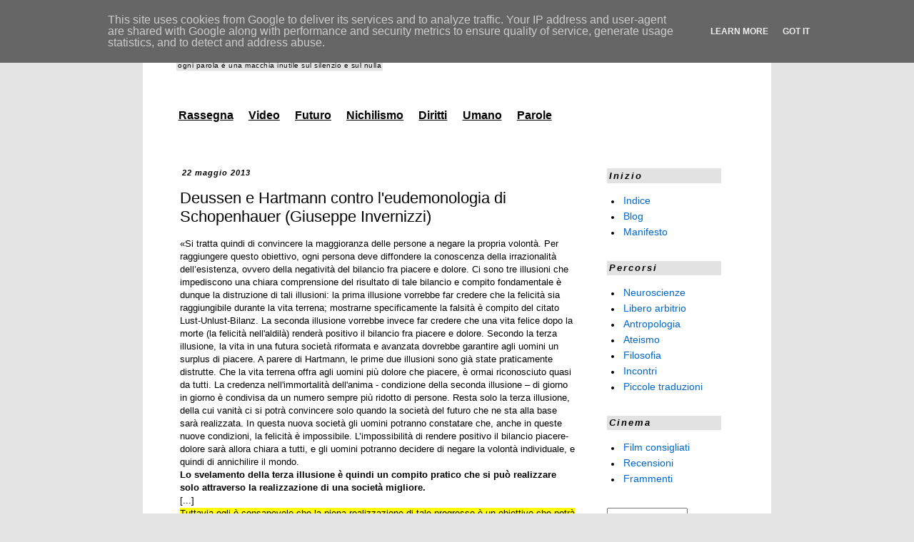

--- FILE ---
content_type: text/html; charset=UTF-8
request_url: https://www.giannidanna.it/2013/05/deussen-e-hartmann-contro.html
body_size: 15787
content:
<!DOCTYPE html>
<html class='v2' dir='ltr' xmlns='http://www.w3.org/1999/xhtml' xmlns:b='http://www.google.com/2005/gml/b' xmlns:data='http://www.google.com/2005/gml/data' xmlns:expr='http://www.google.com/2005/gml/expr'>
<head>
<link href='https://www.blogger.com/static/v1/widgets/335934321-css_bundle_v2.css' rel='stylesheet' type='text/css'/>
<!-- Google tag (gtag.js) -->
<script async='async' src='https://www.googletagmanager.com/gtag/js?id=G-7SNCCK49XB'></script>
<script>
  window.dataLayer = window.dataLayer || [];
  function gtag(){dataLayer.push(arguments);}
  gtag('js', new Date());

  gtag('config', 'G-7SNCCK49XB');
</script>
<meta content='width=1100' name='viewport'/>
<meta content='text/html; charset=UTF-8' http-equiv='Content-Type'/>
<meta content='blogger' name='generator'/>
<link href='https://www.giannidanna.it/favicon.ico' rel='icon' type='image/x-icon'/>
<link href='https://www.giannidanna.it/2013/05/deussen-e-hartmann-contro.html' rel='canonical'/>
<link rel="alternate" type="application/atom+xml" title="giannidanna.it - Atom" href="https://www.giannidanna.it/feeds/posts/default" />
<link rel="alternate" type="application/rss+xml" title="giannidanna.it - RSS" href="https://www.giannidanna.it/feeds/posts/default?alt=rss" />
<link rel="service.post" type="application/atom+xml" title="giannidanna.it - Atom" href="https://www.blogger.com/feeds/862908536457824987/posts/default" />

<link rel="alternate" type="application/atom+xml" title="giannidanna.it - Atom" href="https://www.giannidanna.it/feeds/4877283986927147196/comments/default" />
<!--Can't find substitution for tag [blog.ieCssRetrofitLinks]-->
<meta content='https://www.giannidanna.it/2013/05/deussen-e-hartmann-contro.html' property='og:url'/>
<meta content='Deussen e Hartmann contro l&#39;eudemonologia di Schopenhauer (Giuseppe Invernizzi)' property='og:title'/>
<meta content='«Si tratta quindi di convincere la maggioranza delle persone a negare la propria volontà. Per raggiungere questo obiettivo, ogni persona dev...' property='og:description'/>
<title>giannidanna.it: Deussen e Hartmann contro l'eudemonologia di Schopenhauer (Giuseppe Invernizzi)</title>
<style id='page-skin-1' type='text/css'><!--
/*
-----------------------------------------------
Blogger Template Style
Name:     Simple
Designer: Blogger
URL:      www.blogger.com
----------------------------------------------- */
/* Variable definitions
====================
<Variable name="keycolor" description="Main Color" type="color" default="#66bbdd"/>
<Group description="Page Text" selector="body">
<Variable name="body.font" description="Font" type="font"
default="normal normal 12px Arial, Tahoma, Helvetica, FreeSans, sans-serif"/>
<Variable name="body.text.color" description="Text Color" type="color" default="#222222"/>
</Group>
<Group description="Backgrounds" selector=".body-fauxcolumns-outer">
<Variable name="body.background.color" description="Outer Background" type="color" default="#66bbdd"/>
<Variable name="content.background.color" description="Main Background" type="color" default="#ffffff"/>
<Variable name="header.background.color" description="Header Background" type="color" default="transparent"/>
</Group>
<Group description="Links" selector=".main-outer">
<Variable name="link.color" description="Link Color" type="color" default="#2288bb"/>
<Variable name="link.visited.color" description="Visited Color" type="color" default="#888888"/>
<Variable name="link.hover.color" description="Hover Color" type="color" default="#33aaff"/>
</Group>
<Group description="Blog Title" selector=".header h1">
<Variable name="header.font" description="Font" type="font"
default="normal normal 60px Arial, Tahoma, Helvetica, FreeSans, sans-serif"/>
<Variable name="header.text.color" description="Title Color" type="color" default="#3399bb" />
</Group>
<Group description="Blog Description" selector=".header .description">
<Variable name="description.text.color" description="Description Color" type="color"
default="#777777" />
</Group>
<Group description="Tabs Text" selector=".tabs-inner .widget li a">
<Variable name="tabs.font" description="Font" type="font"
default="normal normal 14px Arial, Tahoma, Helvetica, FreeSans, sans-serif"/>
<Variable name="tabs.text.color" description="Text Color" type="color" default="#999999"/>
<Variable name="tabs.selected.text.color" description="Selected Color" type="color" default="#000000"/>
</Group>
<Group description="Tabs Background" selector=".tabs-outer .PageList">
<Variable name="tabs.background.color" description="Background Color" type="color" default="#f5f5f5"/>
<Variable name="tabs.selected.background.color" description="Selected Color" type="color" default="#eeeeee"/>
</Group>
<Group description="Post Title" selector="h3.post-title, .comments h4">
<Variable name="post.title.font" description="Font" type="font"
default="normal normal 22px Arial, Tahoma, Helvetica, FreeSans, sans-serif"/>
</Group>
<Group description="Date Header" selector=".date-header">
<Variable name="date.header.color" description="Text Color" type="color"
default="#000000"/>
<Variable name="date.header.background.color" description="Background Color" type="color"
default="transparent"/>
<Variable name="date.header.font" description="Text Font" type="font"
default="normal bold 11px Arial, Tahoma, Helvetica, FreeSans, sans-serif"/>
<Variable name="date.header.padding" description="Date Header Padding" type="string" default="inherit"/>
<Variable name="date.header.letterspacing" description="Date Header Letter Spacing" type="string" default="inherit"/>
<Variable name="date.header.margin" description="Date Header Margin" type="string" default="inherit"/>
</Group>
<Group description="Post Footer" selector=".post-footer">
<Variable name="post.footer.text.color" description="Text Color" type="color" default="#666666"/>
<Variable name="post.footer.background.color" description="Background Color" type="color"
default="#f9f9f9"/>
<Variable name="post.footer.border.color" description="Shadow Color" type="color" default="#eeeeee"/>
</Group>
<Group description="Gadgets" selector="h2">
<Variable name="widget.title.font" description="Title Font" type="font"
default="normal bold 11px Arial, Tahoma, Helvetica, FreeSans, sans-serif"/>
<Variable name="widget.title.text.color" description="Title Color" type="color" default="#000000"/>
<Variable name="widget.alternate.text.color" description="Alternate Color" type="color" default="#999999"/>
</Group>
<Group description="Images" selector=".main-inner">
<Variable name="image.background.color" description="Background Color" type="color" default="#ffffff"/>
<Variable name="image.border.color" description="Border Color" type="color" default="#eeeeee"/>
<Variable name="image.text.color" description="Caption Text Color" type="color" default="#000000"/>
</Group>
<Group description="Accents" selector=".content-inner">
<Variable name="body.rule.color" description="Separator Line Color" type="color" default="#eeeeee"/>
<Variable name="tabs.border.color" description="Tabs Border Color" type="color" default="transparent"/>
</Group>
<Variable name="body.background" description="Body Background" type="background"
color="#e5e5e5" default="$(color) none repeat scroll top left"/>
<Variable name="body.background.override" description="Body Background Override" type="string" default=""/>
<Variable name="body.background.gradient.cap" description="Body Gradient Cap" type="url"
default="url(https://resources.blogblog.com/blogblog/data/1kt/simple/gradients_light.png)"/>
<Variable name="body.background.gradient.tile" description="Body Gradient Tile" type="url"
default="url(https://resources.blogblog.com/blogblog/data/1kt/simple/body_gradient_tile_light.png)"/>
<Variable name="content.background.color.selector" description="Content Background Color Selector" type="string" default=".content-inner"/>
<Variable name="content.padding" description="Content Padding" type="length" default="10px" min="0" max="100px"/>
<Variable name="content.padding.horizontal" description="Content Horizontal Padding" type="length" default="10px" min="0" max="100px"/>
<Variable name="content.shadow.spread" description="Content Shadow Spread" type="length" default="40px" min="0" max="100px"/>
<Variable name="content.shadow.spread.webkit" description="Content Shadow Spread (WebKit)" type="length" default="5px" min="0" max="100px"/>
<Variable name="content.shadow.spread.ie" description="Content Shadow Spread (IE)" type="length" default="10px" min="0" max="100px"/>
<Variable name="main.border.width" description="Main Border Width" type="length" default="0" min="0" max="10px"/>
<Variable name="header.background.gradient" description="Header Gradient" type="url" default="none"/>
<Variable name="header.shadow.offset.left" description="Header Shadow Offset Left" type="length" default="-1px" min="-50px" max="50px"/>
<Variable name="header.shadow.offset.top" description="Header Shadow Offset Top" type="length" default="-1px" min="-50px" max="50px"/>
<Variable name="header.shadow.spread" description="Header Shadow Spread" type="length" default="1px" min="0" max="100px"/>
<Variable name="header.padding" description="Header Padding" type="length" default="30px" min="0" max="100px"/>
<Variable name="header.border.size" description="Header Border Size" type="length" default="1px" min="0" max="10px"/>
<Variable name="header.bottom.border.size" description="Header Bottom Border Size" type="length" default="1px" min="0" max="10px"/>
<Variable name="header.border.horizontalsize" description="Header Horizontal Border Size" type="length" default="0" min="0" max="10px"/>
<Variable name="description.text.size" description="Description Text Size" type="string" default="140%"/>
<Variable name="tabs.margin.top" description="Tabs Margin Top" type="length" default="0" min="0" max="100px"/>
<Variable name="tabs.margin.side" description="Tabs Side Margin" type="length" default="30px" min="0" max="100px"/>
<Variable name="tabs.background.gradient" description="Tabs Background Gradient" type="url"
default="url(https://resources.blogblog.com/blogblog/data/1kt/simple/gradients_light.png)"/>
<Variable name="tabs.border.width" description="Tabs Border Width" type="length" default="1px" min="0" max="10px"/>
<Variable name="tabs.bevel.border.width" description="Tabs Bevel Border Width" type="length" default="1px" min="0" max="10px"/>
<Variable name="post.margin.bottom" description="Post Bottom Margin" type="length" default="25px" min="0" max="100px"/>
<Variable name="image.border.small.size" description="Image Border Small Size" type="length" default="2px" min="0" max="10px"/>
<Variable name="image.border.large.size" description="Image Border Large Size" type="length" default="5px" min="0" max="10px"/>
<Variable name="page.width.selector" description="Page Width Selector" type="string" default=".region-inner"/>
<Variable name="page.width" description="Page Width" type="string" default="auto"/>
<Variable name="main.section.margin" description="Main Section Margin" type="length" default="15px" min="0" max="100px"/>
<Variable name="main.padding" description="Main Padding" type="length" default="15px" min="0" max="100px"/>
<Variable name="main.padding.top" description="Main Padding Top" type="length" default="30px" min="0" max="100px"/>
<Variable name="main.padding.bottom" description="Main Padding Bottom" type="length" default="30px" min="0" max="100px"/>
<Variable name="paging.background"
color="#ffffff"
description="Background of blog paging area" type="background"
default="transparent none no-repeat scroll top center"/>
<Variable name="footer.bevel" description="Bevel border length of footer" type="length" default="0" min="0" max="10px"/>
<Variable name="mobile.background.overlay" description="Mobile Background Overlay" type="string"
default="transparent none repeat scroll top left"/>
<Variable name="mobile.background.size" description="Mobile Background Size" type="string" default="auto"/>
<Variable name="mobile.button.color" description="Mobile Button Color" type="color" default="#ffffff" />
<Variable name="startSide" description="Side where text starts in blog language" type="automatic" default="left"/>
<Variable name="endSide" description="Side where text ends in blog language" type="automatic" default="right"/>
*/
/* Content
----------------------------------------------- */
body {
font: normal normal 12px 'Trebuchet MS', Trebuchet, Verdana, sans-serif;
color: #000000;
background: #e5e5e5 none repeat scroll top left;
padding: 0 0 0 0;
}
html body .region-inner {
min-width: 0;
max-width: 100%;
width: auto;
}
h2 {
font-size: 22px;
}
a:link {
text-decoration:none;
color: #000000;
}
a:visited {
text-decoration:none;
color: #000000;
}
a:hover {
text-decoration:underline;
color: #0066cc;
}
.body-fauxcolumn-outer .fauxcolumn-inner {
background: transparent none repeat scroll top left;
_background-image: none;
}
.body-fauxcolumn-outer .cap-top {
position: absolute;
z-index: 1;
height: 400px;
width: 100%;
}
.body-fauxcolumn-outer .cap-top .cap-left {
width: 100%;
background: transparent none repeat-x scroll top left;
_background-image: none;
}
.content-outer {
-moz-box-shadow: 0 0 0 rgba(0, 0, 0, .15);
-webkit-box-shadow: 0 0 0 rgba(0, 0, 0, .15);
-goog-ms-box-shadow: 0 0 0 #333333;
box-shadow: 0 0 0 rgba(0, 0, 0, .15);
margin-bottom: 1px;
}
.content-inner {
padding: 10px 40px;
}
.content-inner {
background-color: #ffffff;
}
/* Header
----------------------------------------------- */
.header-outer {
background: #ffffff none repeat-x scroll 0 -400px;
_background-image: none;
}
.Header h1 {
font: normal bold 40px 'Trebuchet MS',Trebuchet,Verdana,sans-serif;
color: #0066cc;
text-shadow: 0 0 0 rgba(0, 0, 0, .2);
}
.Header h1 a {
color: #0066cc;
}
.Header .description {
font-size: 18px;
color: #ffffff;
}
.header-inner .Header .titlewrapper {
padding: 22px 0;
}
.header-inner .Header .descriptionwrapper {
padding: 0 0;
}
/* Tabs
----------------------------------------------- */
.tabs-inner .section:first-child {
border-top: 0 solid #dddddd;
}
.tabs-inner .section:first-child ul {
margin-top: -1px;
border-top: 1px solid #dddddd;
border-left: 1px solid #dddddd;
border-right: 1px solid #dddddd;
}
.tabs-inner .widget ul {
background: #0094ff none repeat-x scroll 0 -800px;
_background-image: none;
border-bottom: 1px solid #dddddd;
margin-top: 0;
margin-left: -30px;
margin-right: -30px;
}
.tabs-inner .widget li a {
display: inline-block;
padding: .6em 1em;
font: normal bold 16px 'Trebuchet MS', Trebuchet, Verdana, sans-serif;
color: #000000;
border-left: 1px solid #ffffff;
border-right: 1px solid #dddddd;
}
.tabs-inner .widget li:first-child a {
border-left: none;
}
.tabs-inner .widget li.selected a, .tabs-inner .widget li a:hover {
color: #000000;
background-color: #999999;
text-decoration: none;
}
/* Columns
----------------------------------------------- */
.main-outer {
border-top: 0 solid transparent;
}
.fauxcolumn-left-outer .fauxcolumn-inner {
border-right: 1px solid transparent;
}
.fauxcolumn-right-outer .fauxcolumn-inner {
border-left: 1px solid transparent;
}
/* Headings
----------------------------------------------- */
div.widget > h2,
div.widget h2.title {
margin: 0 0 1em 0;
font: italic bold 13px 'Trebuchet MS',Trebuchet,Verdana,sans-serif;
color: #000000;
}
/* Widgets
----------------------------------------------- */
.widget .zippy {
color: #999999;
text-shadow: 2px 2px 1px rgba(0, 0, 0, .1);
}
.widget .popular-posts ul {
list-style: none;
}
/* Posts
----------------------------------------------- */
h2.date-header {
font: normal bold 11px Arial, Tahoma, Helvetica, FreeSans, sans-serif;
}
.date-header span {
background-color: #999999;
color: #ffffff;
padding: 0.4em;
letter-spacing: 3px;
margin: inherit;
}
.main-inner {
padding-top: 35px;
padding-bottom: 65px;
}
.main-inner .column-center-inner {
padding: 0 0;
}
.main-inner .column-center-inner .section {
margin: 0 1em;
}
.post {
margin: 0 0 45px 0;
}
h3.post-title, .comments h4 {
font: normal normal 22px 'Trebuchet MS',Trebuchet,Verdana,sans-serif;
margin: .75em 0 0;
}
.post-body {
font-size: 110%;
line-height: 1.4;
position: relative;
}
.post-body img, .post-body .tr-caption-container, .Profile img, .Image img,
.BlogList .item-thumbnail img {
padding: 2px;
background: #ffffff;
border: 1px solid #eeeeee;
-moz-box-shadow: 1px 1px 5px rgba(0, 0, 0, .1);
-webkit-box-shadow: 1px 1px 5px rgba(0, 0, 0, .1);
box-shadow: 1px 1px 5px rgba(0, 0, 0, .1);
}
.post-body img, .post-body .tr-caption-container {
padding: 5px;
}
.post-body .tr-caption-container {
color: #000000;
}
.post-body .tr-caption-container img {
padding: 0;
background: transparent;
border: none;
-moz-box-shadow: 0 0 0 rgba(0, 0, 0, .1);
-webkit-box-shadow: 0 0 0 rgba(0, 0, 0, .1);
box-shadow: 0 0 0 rgba(0, 0, 0, .1);
}
.post-header {
margin: 0 0 1.5em;
line-height: 1.6;
font-size: 90%;
}
.post-footer {
margin: 20px -2px 0;
padding: 5px 10px;
color: #0066cc;
background-color: rgba(0, 0, 0, 0);
border-bottom: 1px solid #000000;
line-height: 1.6;
font-size: 90%;
}
#comments .comment-author {
padding-top: 1.5em;
border-top: 1px solid transparent;
background-position: 0 1.5em;
}
#comments .comment-author:first-child {
padding-top: 0;
border-top: none;
}
.avatar-image-container {
margin: .2em 0 0;
}
#comments .avatar-image-container img {
border: 1px solid #eeeeee;
}
/* Comments
----------------------------------------------- */
.comments .comments-content .icon.blog-author {
background-repeat: no-repeat;
background-image: url([data-uri]);
}
.comments .comments-content .loadmore a {
border-top: 1px solid #999999;
border-bottom: 1px solid #999999;
}
.comments .comment-thread.inline-thread {
background-color: rgba(0, 0, 0, 0);
}
.comments .continue {
border-top: 2px solid #999999;
}
/* Accents
---------------------------------------------- */
.section-columns td.columns-cell {
border-left: 1px solid transparent;
}
.blog-pager {
background: transparent url(//www.blogblog.com/1kt/simple/paging_dot.png) repeat-x scroll top center;
}
.blog-pager-older-link, .home-link,
.blog-pager-newer-link {
background-color: #ffffff;
padding: 5px;
}
.footer-outer {
border-top: 1px dashed #bbbbbb;
}
/* Mobile
----------------------------------------------- */
body.mobile  {
background-size: auto;
}
.mobile .body-fauxcolumn-outer {
background: transparent none repeat scroll top left;
}
.mobile .body-fauxcolumn-outer .cap-top {
background-size: 100% auto;
}
.mobile .content-outer {
-webkit-box-shadow: 0 0 3px rgba(0, 0, 0, .15);
box-shadow: 0 0 3px rgba(0, 0, 0, .15);
}
.mobile .tabs-inner .widget ul {
margin-left: 0;
margin-right: 0;
}
.mobile .post {
margin: 0;
}
.mobile .main-inner .column-center-inner .section {
margin: 0;
}
.mobile .date-header span {
padding: 0.1em 10px;
margin: 0 -10px;
}
.mobile h3.post-title {
margin: 0;
}
.mobile .blog-pager {
background: transparent none no-repeat scroll top center;
}
.mobile .footer-outer {
border-top: none;
}
.mobile .main-inner, .mobile .footer-inner {
background-color: #ffffff;
}
.mobile-index-contents {
color: #000000;
}
.mobile-link-button {
background-color: #000000;
}
.mobile-link-button a:link, .mobile-link-button a:visited {
color: #ffffff;
}
.mobile .tabs-inner .section:first-child {
border-top: none;
}
.mobile .tabs-inner .PageList .widget-content {
background-color: #999999;
color: #000000;
border-top: 1px solid #dddddd;
border-bottom: 1px solid #dddddd;
}
.mobile .tabs-inner .PageList .widget-content .pagelist-arrow {
border-left: 1px solid #dddddd;
}
.title {
background-color: #ffffff;
color: #0066cc;
padding: 0.2em;
letter-spacing: 1px;
margin: inherit;
}
.description {
display: table;
color: #000000 !important;
background-color: #e2e2e2;
padding: 0.2em;
letter-spacing: 0.5px;
margin: inherit;
font-style: bold;
font-size: 10px !important;
text-align: left;
position: relative;
top: -45px;
left: 7px;
}
.header .descriptionwrapper {display: inline-block;}
.Header .description {margin-bottom: -20px;}
.tabs-cap-top, .tabs-cap-bottom, .tabs-outer, .PageList, .PageList ul, .PageList
.widget-content {border:none !important; background: none !important;
-moz-box-shadow:none
!important;  -webkit-box-shadow:none !important; box-shadow:none
!important;}
.tabs-inner .section {border:none !important;}
.tabs-inner .widget li a {
display: inline-block;
padding: 0em 0.6em 1.9em;
font: normal bold 16px 'Trebuchet MS', Trebuchet, Verdana, sans-serif;
text-decoration: underline;
color: #000000;
background-color: #ffffff;
border-left: 1px solid #ffffff;
border-right: 1px solid #ffffff;
}
.tabs-inner .widget li a:hover {
text-decoration: none;
background-color: #ffffff;
}
.PageList LI a{
font-size: 16px;
}
div.widget > h2,
div.widget h2.title {
margin: 0 0 1em 0;
padding: 0.2em !important;
letter-spacing: 2px;
font: normal bold 12px;
background-color: #ffffff;
color: #000000!important;
}
.PageList li a{
font-size: 14px;
color: #0066cc;
padding: 0.2em;
}
div.widget ul, menu, dir {
display: block;
list-style-type: disc;
-webkit-margin-before: 1em;
-webkit-margin-after: 1em;
-webkit-margin-start: 0px;
-webkit-margin-end: 0px;
-webkit-padding-start: 20px;
}
.date-header span {
background-color: #ffffff;
color: #000000;
padding: 0.3em;
letter-spacing: 1px;
margin: inherit;
font-style: italic;
}
.post-title a{
color: #0066cc;
}
.post-title a:hover{
color: #000000;
}
.foot.section {
font-weight: normal;
font-family: helvetica;
font-size: 10px;
letter-spacing: 1px;
color: #000000;
position: relative;
top: -12px;
left: -22px;
}
.post-footer-line {margin-left: -0.8em;}
.blog-pager {Background:none !important;}
.blog-pager a{color: #0066cc;}
.blog-pager {margin-left: 20px !important;}
.content-inner {margin-top: -30px !important;}
.footer-outer {Border: none !important;}
.feed-links {display: none;}
.quickedit {display: none;}
.status-msg-wrap {display: none;}
#Attribution1 {display: none;}
div.region-inner.footer-inner {padding-bottom: 0px;}
.copyleft {
font-weight: normal;
font-family: helvetica;
font-size: 10px;
letter-spacing: 1px;
display: inline-block;
transform: rotate(180deg);
}
.dateleft {
font-weight: normal;
font-family: helvetica;
font-size: 9px;
letter-spacing: 1px;
position: absolute;
transform: rotate(360deg) scaleX(-1);
}
.PageList h2 {background-color: #e2e2e2!important;}
--></style>
<style id='template-skin-1' type='text/css'><!--
body {
min-width: 880px;
}
.content-outer, .content-fauxcolumn-outer, .region-inner {
min-width: 880px;
max-width: 880px;
_width: 880px;
}
.main-inner .columns {
padding-left: 0px;
padding-right: 220px;
}
.main-inner .fauxcolumn-center-outer {
left: 0px;
right: 220px;
/* IE6 does not respect left and right together */
_width: expression(this.parentNode.offsetWidth -
parseInt("0px") -
parseInt("220px") + 'px');
}
.main-inner .fauxcolumn-left-outer {
width: 0px;
}
.main-inner .fauxcolumn-right-outer {
width: 220px;
}
.main-inner .column-left-outer {
width: 0px;
right: 100%;
margin-left: -0px;
}
.main-inner .column-right-outer {
width: 220px;
margin-right: -220px;
}
#layout {
min-width: 0;
}
#layout .content-outer {
min-width: 0;
width: 800px;
}
#layout .region-inner {
min-width: 0;
width: auto;
}
body#layout div.add_widget {
padding: 8px;
}
body#layout div.add_widget a {
margin-left: 32px;
}
--></style>
<!-- Open Graph Meta Tags BEGIN -->
<meta content='https://blogger.googleusercontent.com/img/b/R29vZ2xl/AVvXsEic0deYqKf_b0o2OQO_qp0sg1GDZMmXq9RhYOtdSvm8Aeud_zpxDglxmvJUxvhoPAYg-GSKgPjBzi6oBL2v2jF5ECXgsYfU1Cz6nRoIkFM-UOVKZZrUyGNKmrGpjprEU_odP-I2thUsVQ/s400/nuvola3.jpg' property='og:image'/>
<meta content='8cc96cb42cbf63b9e9613f056655de2f' name='p:domain_verify'/>
<!-- Open Graph Meta Tags END -->
<link href='https://www.blogger.com/dyn-css/authorization.css?targetBlogID=862908536457824987&amp;zx=ceee18fe-117b-41fb-81cd-1566daecff1e' media='none' onload='if(media!=&#39;all&#39;)media=&#39;all&#39;' rel='stylesheet'/><noscript><link href='https://www.blogger.com/dyn-css/authorization.css?targetBlogID=862908536457824987&amp;zx=ceee18fe-117b-41fb-81cd-1566daecff1e' rel='stylesheet'/></noscript>
<meta name='google-adsense-platform-account' content='ca-host-pub-1556223355139109'/>
<meta name='google-adsense-platform-domain' content='blogspot.com'/>

<script async src="https://pagead2.googlesyndication.com/pagead/js/adsbygoogle.js?client=ca-pub-5395329050526241&host=ca-host-pub-1556223355139109" crossorigin="anonymous"></script>

<!-- data-ad-client=ca-pub-5395329050526241 -->

<script type="text/javascript" language="javascript">
  // Supply ads personalization default for EEA readers
  // See https://www.blogger.com/go/adspersonalization
  adsbygoogle = window.adsbygoogle || [];
  if (typeof adsbygoogle.requestNonPersonalizedAds === 'undefined') {
    adsbygoogle.requestNonPersonalizedAds = 1;
  }
</script>


</head>
<body class='loading'>
<div class='navbar no-items section' id='navbar' name='Navbar'>
</div>
<div class='body-fauxcolumns'>
<div class='fauxcolumn-outer body-fauxcolumn-outer'>
<div class='cap-top'>
<div class='cap-left'></div>
<div class='cap-right'></div>
</div>
<div class='fauxborder-left'>
<div class='fauxborder-right'></div>
<div class='fauxcolumn-inner'>
</div>
</div>
<div class='cap-bottom'>
<div class='cap-left'></div>
<div class='cap-right'></div>
</div>
</div>
</div>
<div class='content'>
<div class='content-fauxcolumns'>
<div class='fauxcolumn-outer content-fauxcolumn-outer'>
<div class='cap-top'>
<div class='cap-left'></div>
<div class='cap-right'></div>
</div>
<div class='fauxborder-left'>
<div class='fauxborder-right'></div>
<div class='fauxcolumn-inner'>
</div>
</div>
<div class='cap-bottom'>
<div class='cap-left'></div>
<div class='cap-right'></div>
</div>
</div>
</div>
<div class='content-outer'>
<div class='content-cap-top cap-top'>
<div class='cap-left'></div>
<div class='cap-right'></div>
</div>
<div class='fauxborder-left content-fauxborder-left'>
<div class='fauxborder-right content-fauxborder-right'></div>
<div class='content-inner'>
<header>
<div class='header-outer'>
<div class='header-cap-top cap-top'>
<div class='cap-left'></div>
<div class='cap-right'></div>
</div>
<div class='fauxborder-left header-fauxborder-left'>
<div class='fauxborder-right header-fauxborder-right'></div>
<div class='region-inner header-inner'>
<div class='header section' id='header' name='Intestazione'><div class='widget Header' data-version='1' id='Header1'>
<div id='header-inner'>
<div class='titlewrapper'>
<h1 class='title'>
<a href='https://www.giannidanna.it/'>
giannidanna.it
</a>
</h1>
</div>
<div class='descriptionwrapper'>
<p class='description'><span>ogni parola è una macchia inutile sul silenzio e sul nulla</span></p>
</div>
</div>
</div></div>
</div>
</div>
<div class='header-cap-bottom cap-bottom'>
<div class='cap-left'></div>
<div class='cap-right'></div>
</div>
</div>
</header>
<div class='tabs-outer'>
<div class='tabs-cap-top cap-top'>
<div class='cap-left'></div>
<div class='cap-right'></div>
</div>
<div class='fauxborder-left tabs-fauxborder-left'>
<div class='fauxborder-right tabs-fauxborder-right'></div>
<div class='region-inner tabs-inner'>
<div class='tabs section' id='crosscol' name='Multi-colonne'><div class='widget PageList' data-version='1' id='PageList1'>
<div class='widget-content'>
<ul>
<li>
<a href='http://www.giannidanna.it/search/label/rassegna'>Rassegna</a>
</li>
<li>
<a href='http://www.giannidanna.it/search/label/video'>Video</a>
</li>
<li>
<a href='http://www.giannidanna.it/search/label/futuro'>Futuro</a>
</li>
<li>
<a href='http://www.giannidanna.it/search/label/nichilismo'>Nichilismo</a>
</li>
<li>
<a href='http://www.giannidanna.it/search/label/diritti'>Diritti</a>
</li>
<li>
<a href='http://www.giannidanna.it/search/label/umano'>Umano</a>
</li>
<li>
<a href='http://www.giannidanna.it/search/label/parole'>Parole</a>
</li>
</ul>
<div class='clear'></div>
</div>
</div></div>
<div class='tabs no-items section' id='crosscol-overflow' name='Cross-Column 2'></div>
</div>
</div>
<div class='tabs-cap-bottom cap-bottom'>
<div class='cap-left'></div>
<div class='cap-right'></div>
</div>
</div>
<div class='main-outer'>
<div class='main-cap-top cap-top'>
<div class='cap-left'></div>
<div class='cap-right'></div>
</div>
<div class='fauxborder-left main-fauxborder-left'>
<div class='fauxborder-right main-fauxborder-right'></div>
<div class='region-inner main-inner'>
<div class='columns fauxcolumns'>
<div class='fauxcolumn-outer fauxcolumn-center-outer'>
<div class='cap-top'>
<div class='cap-left'></div>
<div class='cap-right'></div>
</div>
<div class='fauxborder-left'>
<div class='fauxborder-right'></div>
<div class='fauxcolumn-inner'>
</div>
</div>
<div class='cap-bottom'>
<div class='cap-left'></div>
<div class='cap-right'></div>
</div>
</div>
<div class='fauxcolumn-outer fauxcolumn-left-outer'>
<div class='cap-top'>
<div class='cap-left'></div>
<div class='cap-right'></div>
</div>
<div class='fauxborder-left'>
<div class='fauxborder-right'></div>
<div class='fauxcolumn-inner'>
</div>
</div>
<div class='cap-bottom'>
<div class='cap-left'></div>
<div class='cap-right'></div>
</div>
</div>
<div class='fauxcolumn-outer fauxcolumn-right-outer'>
<div class='cap-top'>
<div class='cap-left'></div>
<div class='cap-right'></div>
</div>
<div class='fauxborder-left'>
<div class='fauxborder-right'></div>
<div class='fauxcolumn-inner'>
</div>
</div>
<div class='cap-bottom'>
<div class='cap-left'></div>
<div class='cap-right'></div>
</div>
</div>
<!-- corrects IE6 width calculation -->
<div class='columns-inner'>
<div class='column-center-outer'>
<div class='column-center-inner'>
<div class='main section' id='main' name='Principale'><div class='widget Blog' data-version='1' id='Blog1'>
<div class='blog-posts hfeed'>

          <div class="date-outer">
        
<h2 class='date-header'><span>22 maggio 2013</span></h2>

          <div class="date-posts">
        
<div class='post-outer'>
<div class='post hentry uncustomized-post-template' itemprop='blogPost' itemscope='itemscope' itemtype='http://schema.org/BlogPosting'>
<meta content='862908536457824987' itemprop='blogId'/>
<meta content='4877283986927147196' itemprop='postId'/>
<a name='4877283986927147196'></a>
<h3 class='post-title entry-title' itemprop='name'>
Deussen e Hartmann contro l'eudemonologia di Schopenhauer (Giuseppe Invernizzi)
</h3>
<div class='post-header'>
<div class='post-header-line-1'></div>
</div>
<div class='post-body entry-content' id='post-body-4877283986927147196' itemprop='description articleBody'>
<span style="font-family: &quot;helvetica neue&quot; , &quot;arial&quot; , &quot;helvetica&quot; , sans-serif;">&#171;Si tratta quindi di convincere la maggioranza delle persone a negare la propria volontà. Per raggiungere questo obiettivo, ogni persona deve diffondere la conoscenza della irrazionalità dell&#8217;esistenza, ovvero della negatività del bilancio fra piacere e dolore. Ci sono tre illusioni che impediscono una chiara comprensione del risultato di tale bilancio e compito fondamentale è dunque la distruzione di tali illusioni: la prima illusione vorrebbe far credere che la felicità sia raggiungibile durante la vita terrena; mostrarne specificamente la falsità è compito del citato Lust-Unlust-Bilanz. La seconda illusione vorrebbe invece far credere che una vita felice dopo la morte (la felicità nell'aldilà) renderà positivo il bilancio fra piacere e dolore. Secondo la terza illusione, la vita in una futura società riformata e avanzata dovrebbe garantire agli uomini un surplus di piacere. A parere di Hartmann, le prime due illusioni sono già state praticamente distrutte. Che la vita terrena offra agli uomini più dolore che piacere, è ormai riconosciuto quasi da tutti. La credenza nell'immortalità dell'anima - condizione della seconda illusione &#8211; di giorno in giorno è condivisa da un numero sempre più ridotto di persone. Resta solo la terza illusione, della cui vanità ci si potrà convincere solo quando la società del futuro che ne sta alla base sarà realizzata. In questa nuova società gli uomini potranno constatare che, anche in queste nuove condizioni, la felicità è impossibile. L&#8217;impossibilità di rendere positivo il bilancio piacere-dolore sarà allora chiara a tutti, e gli uomini potranno decidere di negare la volontà individuale, e quindi di annichilire il mondo.<br /><b>Lo svelamento della terza illusione è quindi un compito pratico che si può realizzare solo attraverso la realizzazione di una società migliore.</b><br />[...]<br /><span style="background-color: yellow;">Tuttavia egli è consapevole che la piena realizzazione di tale progresso è un obiettivo che potrà essere raggiunto solo in un lontano futuro. Conseguentemente altrettanto si deve dire dello scopo finale della negazione della volontà. Tale obiettivo anzi finisce per essere così lontano da trovarsi praticamente al di fuori del campo visivo dell&#8217;uomo: ciò che è all'ordine del giorno, è il dovere di promuovere il progresso per costruire la nuova società.</span> Pertanto, Hartmann non si stanca mai di spronare gli uomini a contribuire con coraggio e abnegazione al progresso economico e sociale.<br />[...]<br />Le modifiche apportate alla filosofia morale di Schopenhauer conducono a risultati che in definitiva si avvicinano alle posizioni di Deussen: anche per Hartmann la negazione della volontà non è un evento straordinario che riguarda solo pochi santi e asceti, ma un fine cui tutta l'umanità può sperare di raggiungere. Poiché tuttavia la sua concreta realizzazione è spostato in un lontano futuro, anche la morale di Hartmann prescrive all&#8217;uomo di impegnarsi altruisticamente nella vita quotidiana come vuole quella di Deussen. Di nuovo Schopenhauer è "normalizzato".&#187;<br /><br />&#8211; Giuseppe Invernizzi, <i>Nessun "accomodamento": Deussen e Hartmann contro l'eudemonologia di Schopenhauer</i></span><br />
<span style="font-family: &quot;helvetica neue&quot; , &quot;arial&quot; , &quot;helvetica&quot; , sans-serif;">(<a href="http://www.revistavoluntas.com.br/uploads/1/8/1/8/18183055/v3-n12-4-giuseppe_invernizzi.pdf">www.revistavoluntas.com.br/uploads/1/8/1/8/18183055/v3-n12-4-giuseppe_invernizzi.pdf</a>)</span>
<div style='clear: both;'></div>
</div>
<div class='post-footer'>
<div class='post-footer-line post-footer-line-1'>
<span class='post-author vcard'>
Pubblicato da
<span class='fn' itemprop='author' itemscope='itemscope' itemtype='http://schema.org/Person'>
<span itemprop='name'>gianni</span>
</span>
</span>
<span class='post-timestamp'>
alle
<meta content='https://www.giannidanna.it/2013/05/deussen-e-hartmann-contro.html' itemprop='url'/>
<a class='timestamp-link' href='https://www.giannidanna.it/2013/05/deussen-e-hartmann-contro.html' rel='bookmark' title='permanent link'><abbr class='published' itemprop='datePublished' title='2013-05-22T01:02:00+02:00'>01:02</abbr></a>
</span>
<span class='post-comment-link'>
</span>
<span class='post-icons'>
<span class='item-control blog-admin pid-1934041133'>
<a href='https://www.blogger.com/post-edit.g?blogID=862908536457824987&postID=4877283986927147196&from=pencil' title='Modifica post'>
<img alt='' class='icon-action' height='18' src='https://resources.blogblog.com/img/icon18_edit_allbkg.gif' width='18'/>
</a>
</span>
</span>
<div class='post-share-buttons goog-inline-block'>
</div>
</div>
<div class='post-footer-line post-footer-line-2'>
<span class='post-labels'>
Etichette:
<a href='https://www.giannidanna.it/search/label/citazioni' rel='tag'>citazioni</a>,
<a href='https://www.giannidanna.it/search/label/deussen' rel='tag'>deussen</a>,
<a href='https://www.giannidanna.it/search/label/filosofia' rel='tag'>filosofia</a>,
<a href='https://www.giannidanna.it/search/label/hartmann' rel='tag'>hartmann</a>,
<a href='https://www.giannidanna.it/search/label/illusioni' rel='tag'>illusioni</a>,
<a href='https://www.giannidanna.it/search/label/nichilismo' rel='tag'>nichilismo</a>,
<a href='https://www.giannidanna.it/search/label/parole' rel='tag'>parole</a>,
<a href='https://www.giannidanna.it/search/label/schopenhauer' rel='tag'>schopenhauer</a>
</span>
</div>
<div class='post-footer-line post-footer-line-3'>
<span class='post-location'>
</span>
</div>
</div>
</div>
<div class='comments' id='comments'>
<a name='comments'></a>
</div>
</div>

        </div></div>
      
</div>
<div class='blog-pager' id='blog-pager'>
<span id='blog-pager-newer-link'>
<a class='blog-pager-newer-link' href='https://www.giannidanna.it/2013/06/machiavelli-anticristiano-ritagli.html' id='Blog1_blog-pager-newer-link' title='Post più recente'>Post più recente</a>
</span>
<span id='blog-pager-older-link'>
<a class='blog-pager-older-link' href='https://www.giannidanna.it/2013/05/video-baricco-legge-la-cognizione-del.html' id='Blog1_blog-pager-older-link' title='Post più vecchio'>Post più vecchio</a>
</span>
<a class='home-link' href='https://www.giannidanna.it/'>Home page</a>
</div>
<div class='clear'></div>
<div class='post-feeds'>
</div>
</div></div>
</div>
</div>
<div class='column-left-outer'>
<div class='column-left-inner'>
<aside>
</aside>
</div>
</div>
<div class='column-right-outer'>
<div class='column-right-inner'>
<aside>
<div class='sidebar section' id='sidebar-right-1'><div class='widget PageList' data-version='1' id='PageList3'>
<h2>Inizio</h2>
<div class='widget-content'>
<ul>
<li>
<a href='https://www.giannidanna.it/p/indice.html'>Indice</a>
</li>
<li>
<a href='https://www.giannidanna.it/search'>Blog</a>
</li>
<li>
<a href='https://www.giannidanna.it/p/manifesto.html'>Manifesto</a>
</li>
</ul>
<div class='clear'></div>
</div>
</div><div class='widget PageList' data-version='1' id='PageList2'>
<h2>Percorsi</h2>
<div class='widget-content'>
<ul>
<li>
<a href='https://www.giannidanna.it/search/label/neuroscienze'>Neuroscienze</a>
</li>
<li>
<a href='https://www.giannidanna.it/search/label/libero%20arbitrio'>Libero arbitrio</a>
</li>
<li>
<a href='https://www.giannidanna.it/search/label/antropologia'>Antropologia</a>
</li>
<li>
<a href='https://www.giannidanna.it/search/label/ateismo'>Ateismo</a>
</li>
<li>
<a href='https://www.giannidanna.it/search/label/filosofia'>Filosofia</a>
</li>
<li>
<a href='https://www.giannidanna.it/search/label/incontri'>Incontri</a>
</li>
<li>
<a href='http://www.giannidanna.it/search/label/traduzioni'>Piccole traduzioni</a>
</li>
</ul>
<div class='clear'></div>
</div>
</div><div class='widget PageList' data-version='1' id='PageList4'>
<h2>Cinema</h2>
<div class='widget-content'>
<ul>
<li>
<a href='https://www.giannidanna.it/p/film-consigliati.html'>Film consigliati</a>
</li>
<li>
<a href='http://www.giannidanna.it/search/label/recensioni'>Recensioni</a>
</li>
<li>
<a href='http://www.giannidanna.it/search/label/frammenti'>Frammenti</a>
</li>
</ul>
<div class='clear'></div>
</div>
</div><div class='widget HTML' data-version='1' id='HTML1'>
<div class='widget-content'>
<form action="/search" id="searchthis" method="get" style=&#8221;display: inline;&#8221;><input id="search-box" name="q" size="12" type="text" /> <input id="search-btn" type="submit" value="Cerca" /></form>
</div>
<div class='clear'></div>
</div><div class='widget Label' data-version='1' id='Label1'>
<h2>Indice analitico</h2>
<div class='widget-content cloud-label-widget-content'>
<span class='label-size label-size-2'>
<a dir='ltr' href='https://www.giannidanna.it/search/label/abisso'>abisso</a>
</span>
<span class='label-size label-size-1'>
<a dir='ltr' href='https://www.giannidanna.it/search/label/agricoltura'>agricoltura</a>
</span>
<span class='label-size label-size-1'>
<a dir='ltr' href='https://www.giannidanna.it/search/label/alaska'>alaska</a>
</span>
<span class='label-size label-size-1'>
<a dir='ltr' href='https://www.giannidanna.it/search/label/aldrich'>aldrich</a>
</span>
<span class='label-size label-size-2'>
<a dir='ltr' href='https://www.giannidanna.it/search/label/allen'>allen</a>
</span>
<span class='label-size label-size-2'>
<a dir='ltr' href='https://www.giannidanna.it/search/label/altri'>altri</a>
</span>
<span class='label-size label-size-1'>
<a dir='ltr' href='https://www.giannidanna.it/search/label/altruismo'>altruismo</a>
</span>
<span class='label-size label-size-1'>
<a dir='ltr' href='https://www.giannidanna.it/search/label/amigdala'>amigdala</a>
</span>
<span class='label-size label-size-3'>
<a dir='ltr' href='https://www.giannidanna.it/search/label/amore'>amore</a>
</span>
<span class='label-size label-size-1'>
<a dir='ltr' href='https://www.giannidanna.it/search/label/angoscia'>angoscia</a>
</span>
<span class='label-size label-size-2'>
<a dir='ltr' href='https://www.giannidanna.it/search/label/antinatalismo'>antinatalismo</a>
</span>
<span class='label-size label-size-2'>
<a dir='ltr' href='https://www.giannidanna.it/search/label/antonioni'>antonioni</a>
</span>
<span class='label-size label-size-3'>
<a dir='ltr' href='https://www.giannidanna.it/search/label/antropologia'>antropologia</a>
</span>
<span class='label-size label-size-2'>
<a dir='ltr' href='https://www.giannidanna.it/search/label/appunti'>appunti</a>
</span>
<span class='label-size label-size-2'>
<a dir='ltr' href='https://www.giannidanna.it/search/label/archeologia'>archeologia</a>
</span>
<span class='label-size label-size-1'>
<a dir='ltr' href='https://www.giannidanna.it/search/label/archiloco'>archiloco</a>
</span>
<span class='label-size label-size-1'>
<a dir='ltr' href='https://www.giannidanna.it/search/label/arendt'>arendt</a>
</span>
<span class='label-size label-size-2'>
<a dir='ltr' href='https://www.giannidanna.it/search/label/arte'>arte</a>
</span>
<span class='label-size label-size-1'>
<a dir='ltr' href='https://www.giannidanna.it/search/label/asclepiade'>asclepiade</a>
</span>
<span class='label-size label-size-3'>
<a dir='ltr' href='https://www.giannidanna.it/search/label/assurdo'>assurdo</a>
</span>
<span class='label-size label-size-2'>
<a dir='ltr' href='https://www.giannidanna.it/search/label/ateismo'>ateismo</a>
</span>
<span class='label-size label-size-1'>
<a dir='ltr' href='https://www.giannidanna.it/search/label/attivismo'>attivismo</a>
</span>
<span class='label-size label-size-2'>
<a dir='ltr' href='https://www.giannidanna.it/search/label/audio'>audio</a>
</span>
<span class='label-size label-size-1'>
<a dir='ltr' href='https://www.giannidanna.it/search/label/autenticit%C3%A0'>autenticità</a>
</span>
<span class='label-size label-size-2'>
<a dir='ltr' href='https://www.giannidanna.it/search/label/automi'>automi</a>
</span>
<span class='label-size label-size-1'>
<a dir='ltr' href='https://www.giannidanna.it/search/label/autoritarismo'>autoritarismo</a>
</span>
<span class='label-size label-size-1'>
<a dir='ltr' href='https://www.giannidanna.it/search/label/bauman'>bauman</a>
</span>
<span class='label-size label-size-1'>
<a dir='ltr' href='https://www.giannidanna.it/search/label/becker'>becker</a>
</span>
<span class='label-size label-size-3'>
<a dir='ltr' href='https://www.giannidanna.it/search/label/bellezza'>bellezza</a>
</span>
<span class='label-size label-size-1'>
<a dir='ltr' href='https://www.giannidanna.it/search/label/benatar'>benatar</a>
</span>
<span class='label-size label-size-1'>
<a dir='ltr' href='https://www.giannidanna.it/search/label/bergman'>bergman</a>
</span>
<span class='label-size label-size-1'>
<a dir='ltr' href='https://www.giannidanna.it/search/label/bias'>bias</a>
</span>
<span class='label-size label-size-2'>
<a dir='ltr' href='https://www.giannidanna.it/search/label/biologia'>biologia</a>
</span>
<span class='label-size label-size-1'>
<a dir='ltr' href='https://www.giannidanna.it/search/label/borges'>borges</a>
</span>
<span class='label-size label-size-1'>
<a dir='ltr' href='https://www.giannidanna.it/search/label/borzage'>borzage</a>
</span>
<span class='label-size label-size-1'>
<a dir='ltr' href='https://www.giannidanna.it/search/label/brassier'>brassier</a>
</span>
<span class='label-size label-size-1'>
<a dir='ltr' href='https://www.giannidanna.it/search/label/calvino'>calvino</a>
</span>
<span class='label-size label-size-2'>
<a dir='ltr' href='https://www.giannidanna.it/search/label/camus'>camus</a>
</span>
<span class='label-size label-size-2'>
<a dir='ltr' href='https://www.giannidanna.it/search/label/capitalismo'>capitalismo</a>
</span>
<span class='label-size label-size-2'>
<a dir='ltr' href='https://www.giannidanna.it/search/label/capra'>capra</a>
</span>
<span class='label-size label-size-2'>
<a dir='ltr' href='https://www.giannidanna.it/search/label/carcere'>carcere</a>
</span>
<span class='label-size label-size-1'>
<a dir='ltr' href='https://www.giannidanna.it/search/label/carlin'>carlin</a>
</span>
<span class='label-size label-size-1'>
<a dir='ltr' href='https://www.giannidanna.it/search/label/carpenter'>carpenter</a>
</span>
<span class='label-size label-size-1'>
<a dir='ltr' href='https://www.giannidanna.it/search/label/catullo'>catullo</a>
</span>
<span class='label-size label-size-1'>
<a dir='ltr' href='https://www.giannidanna.it/search/label/cimino'>cimino</a>
</span>
<span class='label-size label-size-5'>
<a dir='ltr' href='https://www.giannidanna.it/search/label/cinema'>cinema</a>
</span>
<span class='label-size label-size-3'>
<a dir='ltr' href='https://www.giannidanna.it/search/label/cioran'>cioran</a>
</span>
<span class='label-size label-size-5'>
<a dir='ltr' href='https://www.giannidanna.it/search/label/citazioni'>citazioni</a>
</span>
<span class='label-size label-size-1'>
<a dir='ltr' href='https://www.giannidanna.it/search/label/citt%C3%A0'>città</a>
</span>
<span class='label-size label-size-1'>
<a dir='ltr' href='https://www.giannidanna.it/search/label/cittadinanza'>cittadinanza</a>
</span>
<span class='label-size label-size-2'>
<a dir='ltr' href='https://www.giannidanna.it/search/label/civilt%C3%A0'>civiltà</a>
</span>
<span class='label-size label-size-2'>
<a dir='ltr' href='https://www.giannidanna.it/search/label/classica'>classica</a>
</span>
<span class='label-size label-size-1'>
<a dir='ltr' href='https://www.giannidanna.it/search/label/commedia'>commedia</a>
</span>
<span class='label-size label-size-1'>
<a dir='ltr' href='https://www.giannidanna.it/search/label/comunismo'>comunismo</a>
</span>
<span class='label-size label-size-1'>
<a dir='ltr' href='https://www.giannidanna.it/search/label/conferenze'>conferenze</a>
</span>
<span class='label-size label-size-1'>
<a dir='ltr' href='https://www.giannidanna.it/search/label/conformismo'>conformismo</a>
</span>
<span class='label-size label-size-1'>
<a dir='ltr' href='https://www.giannidanna.it/search/label/connettoma'>connettoma</a>
</span>
<span class='label-size label-size-2'>
<a dir='ltr' href='https://www.giannidanna.it/search/label/consumismo'>consumismo</a>
</span>
<span class='label-size label-size-2'>
<a dir='ltr' href='https://www.giannidanna.it/search/label/corpo'>corpo</a>
</span>
<span class='label-size label-size-3'>
<a dir='ltr' href='https://www.giannidanna.it/search/label/coscienza'>coscienza</a>
</span>
<span class='label-size label-size-2'>
<a dir='ltr' href='https://www.giannidanna.it/search/label/cosmologia'>cosmologia</a>
</span>
<span class='label-size label-size-3'>
<a dir='ltr' href='https://www.giannidanna.it/search/label/cosmopolitismo'>cosmopolitismo</a>
</span>
<span class='label-size label-size-2'>
<a dir='ltr' href='https://www.giannidanna.it/search/label/creativit%C3%A0'>creatività</a>
</span>
<span class='label-size label-size-1'>
<a dir='ltr' href='https://www.giannidanna.it/search/label/cristianesimo'>cristianesimo</a>
</span>
<span class='label-size label-size-2'>
<a dir='ltr' href='https://www.giannidanna.it/search/label/cronenberg'>cronenberg</a>
</span>
<span class='label-size label-size-1'>
<a dir='ltr' href='https://www.giannidanna.it/search/label/cukor'>cukor</a>
</span>
<span class='label-size label-size-2'>
<a dir='ltr' href='https://www.giannidanna.it/search/label/de%20beauvoir'>de beauvoir</a>
</span>
<span class='label-size label-size-1'>
<a dir='ltr' href='https://www.giannidanna.it/search/label/de-sade'>de-sade</a>
</span>
<span class='label-size label-size-1'>
<a dir='ltr' href='https://www.giannidanna.it/search/label/demme'>demme</a>
</span>
<span class='label-size label-size-1'>
<a dir='ltr' href='https://www.giannidanna.it/search/label/denis'>denis</a>
</span>
<span class='label-size label-size-2'>
<a dir='ltr' href='https://www.giannidanna.it/search/label/depressione'>depressione</a>
</span>
<span class='label-size label-size-1'>
<a dir='ltr' href='https://www.giannidanna.it/search/label/deussen'>deussen</a>
</span>
<span class='label-size label-size-1'>
<a dir='ltr' href='https://www.giannidanna.it/search/label/dieterle'>dieterle</a>
</span>
<span class='label-size label-size-2'>
<a dir='ltr' href='https://www.giannidanna.it/search/label/dipinti'>dipinti</a>
</span>
<span class='label-size label-size-3'>
<a dir='ltr' href='https://www.giannidanna.it/search/label/diritti'>diritti</a>
</span>
<span class='label-size label-size-1'>
<a dir='ltr' href='https://www.giannidanna.it/search/label/diritto'>diritto</a>
</span>
<span class='label-size label-size-2'>
<a dir='ltr' href='https://www.giannidanna.it/search/label/diseguaglianza'>diseguaglianza</a>
</span>
<span class='label-size label-size-2'>
<a dir='ltr' href='https://www.giannidanna.it/search/label/distrazione'>distrazione</a>
</span>
<span class='label-size label-size-1'>
<a dir='ltr' href='https://www.giannidanna.it/search/label/divertimento'>divertimento</a>
</span>
<span class='label-size label-size-1'>
<a dir='ltr' href='https://www.giannidanna.it/search/label/dmytryk'>dmytryk</a>
</span>
<span class='label-size label-size-1'>
<a dir='ltr' href='https://www.giannidanna.it/search/label/documentari'>documentari</a>
</span>
<span class='label-size label-size-1'>
<a dir='ltr' href='https://www.giannidanna.it/search/label/dolore'>dolore</a>
</span>
<span class='label-size label-size-1'>
<a dir='ltr' href='https://www.giannidanna.it/search/label/domenica-sole'>domenica-sole</a>
</span>
<span class='label-size label-size-2'>
<a dir='ltr' href='https://www.giannidanna.it/search/label/eco'>eco</a>
</span>
<span class='label-size label-size-2'>
<a dir='ltr' href='https://www.giannidanna.it/search/label/economia'>economia</a>
</span>
<span class='label-size label-size-1'>
<a dir='ltr' href='https://www.giannidanna.it/search/label/egoismo'>egoismo</a>
</span>
<span class='label-size label-size-1'>
<a dir='ltr' href='https://www.giannidanna.it/search/label/empatia'>empatia</a>
</span>
<span class='label-size label-size-1'>
<a dir='ltr' href='https://www.giannidanna.it/search/label/empedocle'>empedocle</a>
</span>
<span class='label-size label-size-3'>
<a dir='ltr' href='https://www.giannidanna.it/search/label/english'>english</a>
</span>
<span class='label-size label-size-2'>
<a dir='ltr' href='https://www.giannidanna.it/search/label/epitteto'>epitteto</a>
</span>
<span class='label-size label-size-1'>
<a dir='ltr' href='https://www.giannidanna.it/search/label/erotismo'>erotismo</a>
</span>
<span class='label-size label-size-3'>
<a dir='ltr' href='https://www.giannidanna.it/search/label/esistenzialismo'>esistenzialismo</a>
</span>
<span class='label-size label-size-1'>
<a dir='ltr' href='https://www.giannidanna.it/search/label/espressionismo'>espressionismo</a>
</span>
<span class='label-size label-size-1'>
<a dir='ltr' href='https://www.giannidanna.it/search/label/etica'>etica</a>
</span>
<span class='label-size label-size-1'>
<a dir='ltr' href='https://www.giannidanna.it/search/label/eutanasia'>eutanasia</a>
</span>
<span class='label-size label-size-3'>
<a dir='ltr' href='https://www.giannidanna.it/search/label/evoluzione'>evoluzione</a>
</span>
<span class='label-size label-size-3'>
<a dir='ltr' href='https://www.giannidanna.it/search/label/fantascienza'>fantascienza</a>
</span>
<span class='label-size label-size-2'>
<a dir='ltr' href='https://www.giannidanna.it/search/label/felicit%C3%A0'>felicità</a>
</span>
<span class='label-size label-size-1'>
<a dir='ltr' href='https://www.giannidanna.it/search/label/femminismo'>femminismo</a>
</span>
<span class='label-size label-size-4'>
<a dir='ltr' href='https://www.giannidanna.it/search/label/filosofia'>filosofia</a>
</span>
<span class='label-size label-size-1'>
<a dir='ltr' href='https://www.giannidanna.it/search/label/firenze'>firenze</a>
</span>
<span class='label-size label-size-2'>
<a dir='ltr' href='https://www.giannidanna.it/search/label/fisica'>fisica</a>
</span>
<span class='label-size label-size-2'>
<a dir='ltr' href='https://www.giannidanna.it/search/label/foto'>foto</a>
</span>
<span class='label-size label-size-1'>
<a dir='ltr' href='https://www.giannidanna.it/search/label/fotografia'>fotografia</a>
</span>
<span class='label-size label-size-1'>
<a dir='ltr' href='https://www.giannidanna.it/search/label/foucalt'>foucalt</a>
</span>
<span class='label-size label-size-4'>
<a dir='ltr' href='https://www.giannidanna.it/search/label/frammenti'>frammenti</a>
</span>
<span class='label-size label-size-3'>
<a dir='ltr' href='https://www.giannidanna.it/search/label/freud'>freud</a>
</span>
<span class='label-size label-size-1'>
<a dir='ltr' href='https://www.giannidanna.it/search/label/frontiera'>frontiera</a>
</span>
<span class='label-size label-size-1'>
<a dir='ltr' href='https://www.giannidanna.it/search/label/fulci'>fulci</a>
</span>
<span class='label-size label-size-2'>
<a dir='ltr' href='https://www.giannidanna.it/search/label/futuro'>futuro</a>
</span>
<span class='label-size label-size-1'>
<a dir='ltr' href='https://www.giannidanna.it/search/label/gadda'>gadda</a>
</span>
<span class='label-size label-size-3'>
<a dir='ltr' href='https://www.giannidanna.it/search/label/genetica'>genetica</a>
</span>
<span class='label-size label-size-1'>
<a dir='ltr' href='https://www.giannidanna.it/search/label/geopolitica'>geopolitica</a>
</span>
<span class='label-size label-size-1'>
<a dir='ltr' href='https://www.giannidanna.it/search/label/ghirri'>ghirri</a>
</span>
<span class='label-size label-size-1'>
<a dir='ltr' href='https://www.giannidanna.it/search/label/giustizia'>giustizia</a>
</span>
<span class='label-size label-size-1'>
<a dir='ltr' href='https://www.giannidanna.it/search/label/globalizzazione'>globalizzazione</a>
</span>
<span class='label-size label-size-2'>
<a dir='ltr' href='https://www.giannidanna.it/search/label/greci'>greci</a>
</span>
<span class='label-size label-size-1'>
<a dir='ltr' href='https://www.giannidanna.it/search/label/guerra'>guerra</a>
</span>
<span class='label-size label-size-1'>
<a dir='ltr' href='https://www.giannidanna.it/search/label/hartmann'>hartmann</a>
</span>
<span class='label-size label-size-1'>
<a dir='ltr' href='https://www.giannidanna.it/search/label/hawking'>hawking</a>
</span>
<span class='label-size label-size-2'>
<a dir='ltr' href='https://www.giannidanna.it/search/label/hawks'>hawks</a>
</span>
<span class='label-size label-size-1'>
<a dir='ltr' href='https://www.giannidanna.it/search/label/heidegger'>heidegger</a>
</span>
<span class='label-size label-size-1'>
<a dir='ltr' href='https://www.giannidanna.it/search/label/herzog'>herzog</a>
</span>
<span class='label-size label-size-2'>
<a dir='ltr' href='https://www.giannidanna.it/search/label/hitchcock'>hitchcock</a>
</span>
<span class='label-size label-size-1'>
<a dir='ltr' href='https://www.giannidanna.it/search/label/hopper'>hopper</a>
</span>
<span class='label-size label-size-3'>
<a dir='ltr' href='https://www.giannidanna.it/search/label/horror'>horror</a>
</span>
<span class='label-size label-size-1'>
<a dir='ltr' href='https://www.giannidanna.it/search/label/hume'>hume</a>
</span>
<span class='label-size label-size-2'>
<a dir='ltr' href='https://www.giannidanna.it/search/label/huston'>huston</a>
</span>
<span class='label-size label-size-2'>
<a dir='ltr' href='https://www.giannidanna.it/search/label/identit%C3%A0'>identità</a>
</span>
<span class='label-size label-size-2'>
<a dir='ltr' href='https://www.giannidanna.it/search/label/illuminismo'>illuminismo</a>
</span>
<span class='label-size label-size-3'>
<a dir='ltr' href='https://www.giannidanna.it/search/label/illusioni'>illusioni</a>
</span>
<span class='label-size label-size-1'>
<a dir='ltr' href='https://www.giannidanna.it/search/label/immaginazione'>immaginazione</a>
</span>
<span class='label-size label-size-2'>
<a dir='ltr' href='https://www.giannidanna.it/search/label/immigrazione'>immigrazione</a>
</span>
<span class='label-size label-size-2'>
<a dir='ltr' href='https://www.giannidanna.it/search/label/incontri'>incontri</a>
</span>
<span class='label-size label-size-2'>
<a dir='ltr' href='https://www.giannidanna.it/search/label/indoeuropei'>indoeuropei</a>
</span>
<span class='label-size label-size-2'>
<a dir='ltr' href='https://www.giannidanna.it/search/label/informatica'>informatica</a>
</span>
<span class='label-size label-size-1'>
<a dir='ltr' href='https://www.giannidanna.it/search/label/intelligenza%20artificiale'>intelligenza artificiale</a>
</span>
<span class='label-size label-size-2'>
<a dir='ltr' href='https://www.giannidanna.it/search/label/interviste'>interviste</a>
</span>
<span class='label-size label-size-1'>
<a dir='ltr' href='https://www.giannidanna.it/search/label/inverno'>inverno</a>
</span>
<span class='label-size label-size-1'>
<a dir='ltr' href='https://www.giannidanna.it/search/label/italia'>italia</a>
</span>
<span class='label-size label-size-1'>
<a dir='ltr' href='https://www.giannidanna.it/search/label/jarmusch'>jarmusch</a>
</span>
<span class='label-size label-size-1'>
<a dir='ltr' href='https://www.giannidanna.it/search/label/joyce'>joyce</a>
</span>
<span class='label-size label-size-2'>
<a dir='ltr' href='https://www.giannidanna.it/search/label/kafka'>kafka</a>
</span>
<span class='label-size label-size-2'>
<a dir='ltr' href='https://www.giannidanna.it/search/label/keats'>keats</a>
</span>
<span class='label-size label-size-1'>
<a dir='ltr' href='https://www.giannidanna.it/search/label/keynes'>keynes</a>
</span>
<span class='label-size label-size-2'>
<a dir='ltr' href='https://www.giannidanna.it/search/label/kierkegaard'>kierkegaard</a>
</span>
<span class='label-size label-size-2'>
<a dir='ltr' href='https://www.giannidanna.it/search/label/kubrick'>kubrick</a>
</span>
<span class='label-size label-size-1'>
<a dir='ltr' href='https://www.giannidanna.it/search/label/kurosawa'>kurosawa</a>
</span>
<span class='label-size label-size-1'>
<a dir='ltr' href='https://www.giannidanna.it/search/label/la-mettrie'>la-mettrie</a>
</span>
<span class='label-size label-size-1'>
<a dir='ltr' href='https://www.giannidanna.it/search/label/lacan'>lacan</a>
</span>
<span class='label-size label-size-2'>
<a dir='ltr' href='https://www.giannidanna.it/search/label/lavoro'>lavoro</a>
</span>
<span class='label-size label-size-1'>
<a dir='ltr' href='https://www.giannidanna.it/search/label/lenau'>lenau</a>
</span>
<span class='label-size label-size-4'>
<a dir='ltr' href='https://www.giannidanna.it/search/label/leopardi'>leopardi</a>
</span>
<span class='label-size label-size-3'>
<a dir='ltr' href='https://www.giannidanna.it/search/label/lescienze'>lescienze</a>
</span>
<span class='label-size label-size-2'>
<a dir='ltr' href='https://www.giannidanna.it/search/label/letteratura'>letteratura</a>
</span>
<span class='label-size label-size-3'>
<a dir='ltr' href='https://www.giannidanna.it/search/label/lettere'>lettere</a>
</span>
<span class='label-size label-size-1'>
<a dir='ltr' href='https://www.giannidanna.it/search/label/levi'>levi</a>
</span>
<span class='label-size label-size-3'>
<a dir='ltr' href='https://www.giannidanna.it/search/label/libero%20arbitrio'>libero arbitrio</a>
</span>
<span class='label-size label-size-3'>
<a dir='ltr' href='https://www.giannidanna.it/search/label/libri'>libri</a>
</span>
<span class='label-size label-size-2'>
<a dir='ltr' href='https://www.giannidanna.it/search/label/ligotti'>ligotti</a>
</span>
<span class='label-size label-size-2'>
<a dir='ltr' href='https://www.giannidanna.it/search/label/linguaggio'>linguaggio</a>
</span>
<span class='label-size label-size-1'>
<a dir='ltr' href='https://www.giannidanna.it/search/label/losey'>losey</a>
</span>
<span class='label-size label-size-3'>
<a dir='ltr' href='https://www.giannidanna.it/search/label/lovecraft'>lovecraft</a>
</span>
<span class='label-size label-size-1'>
<a dir='ltr' href='https://www.giannidanna.it/search/label/lucrezio'>lucrezio</a>
</span>
<span class='label-size label-size-1'>
<a dir='ltr' href='https://www.giannidanna.it/search/label/lumet'>lumet</a>
</span>
<span class='label-size label-size-1'>
<a dir='ltr' href='https://www.giannidanna.it/search/label/luna'>luna</a>
</span>
<span class='label-size label-size-1'>
<a dir='ltr' href='https://www.giannidanna.it/search/label/lynch'>lynch</a>
</span>
<span class='label-size label-size-2'>
<a dir='ltr' href='https://www.giannidanna.it/search/label/machiavelli'>machiavelli</a>
</span>
<span class='label-size label-size-1'>
<a dir='ltr' href='https://www.giannidanna.it/search/label/mainlander'>mainlander</a>
</span>
<span class='label-size label-size-1'>
<a dir='ltr' href='https://www.giannidanna.it/search/label/male'>male</a>
</span>
<span class='label-size label-size-2'>
<a dir='ltr' href='https://www.giannidanna.it/search/label/malinconia'>malinconia</a>
</span>
<span class='label-size label-size-1'>
<a dir='ltr' href='https://www.giannidanna.it/search/label/mare'>mare</a>
</span>
<span class='label-size label-size-1'>
<a dir='ltr' href='https://www.giannidanna.it/search/label/marx'>marx</a>
</span>
<span class='label-size label-size-1'>
<a dir='ltr' href='https://www.giannidanna.it/search/label/mascagni'>mascagni</a>
</span>
<span class='label-size label-size-1'>
<a dir='ltr' href='https://www.giannidanna.it/search/label/maschera'>maschera</a>
</span>
<span class='label-size label-size-2'>
<a dir='ltr' href='https://www.giannidanna.it/search/label/materialismo'>materialismo</a>
</span>
<span class='label-size label-size-2'>
<a dir='ltr' href='https://www.giannidanna.it/search/label/matrimonio'>matrimonio</a>
</span>
<span class='label-size label-size-1'>
<a dir='ltr' href='https://www.giannidanna.it/search/label/mccarthy'>mccarthy</a>
</span>
<span class='label-size label-size-2'>
<a dir='ltr' href='https://www.giannidanna.it/search/label/memoria'>memoria</a>
</span>
<span class='label-size label-size-1'>
<a dir='ltr' href='https://www.giannidanna.it/search/label/mesopotamia'>mesopotamia</a>
</span>
<span class='label-size label-size-1'>
<a dir='ltr' href='https://www.giannidanna.it/search/label/metzinger'>metzinger</a>
</span>
<span class='label-size label-size-1'>
<a dir='ltr' href='https://www.giannidanna.it/search/label/migranti'>migranti</a>
</span>
<span class='label-size label-size-1'>
<a dir='ltr' href='https://www.giannidanna.it/search/label/mir%C3%B3'>miró</a>
</span>
<span class='label-size label-size-2'>
<a dir='ltr' href='https://www.giannidanna.it/search/label/miti'>miti</a>
</span>
<span class='label-size label-size-2'>
<a dir='ltr' href='https://www.giannidanna.it/search/label/montaigne'>montaigne</a>
</span>
<span class='label-size label-size-2'>
<a dir='ltr' href='https://www.giannidanna.it/search/label/montale'>montale</a>
</span>
<span class='label-size label-size-2'>
<a dir='ltr' href='https://www.giannidanna.it/search/label/morale'>morale</a>
</span>
<span class='label-size label-size-3'>
<a dir='ltr' href='https://www.giannidanna.it/search/label/morte'>morte</a>
</span>
<span class='label-size label-size-1'>
<a dir='ltr' href='https://www.giannidanna.it/search/label/munch'>munch</a>
</span>
<span class='label-size label-size-1'>
<a dir='ltr' href='https://www.giannidanna.it/search/label/murnau'>murnau</a>
</span>
<span class='label-size label-size-3'>
<a dir='ltr' href='https://www.giannidanna.it/search/label/musica'>musica</a>
</span>
<span class='label-size label-size-1'>
<a dir='ltr' href='https://www.giannidanna.it/search/label/narcisismo'>narcisismo</a>
</span>
<span class='label-size label-size-1'>
<a dir='ltr' href='https://www.giannidanna.it/search/label/nash'>nash</a>
</span>
<span class='label-size label-size-2'>
<a dir='ltr' href='https://www.giannidanna.it/search/label/nazionalismo'>nazionalismo</a>
</span>
<span class='label-size label-size-2'>
<a dir='ltr' href='https://www.giannidanna.it/search/label/neurodiversit%C3%A0'>neurodiversità</a>
</span>
<span class='label-size label-size-2'>
<a dir='ltr' href='https://www.giannidanna.it/search/label/neuroetica'>neuroetica</a>
</span>
<span class='label-size label-size-3'>
<a dir='ltr' href='https://www.giannidanna.it/search/label/neuroscienze'>neuroscienze</a>
</span>
<span class='label-size label-size-2'>
<a dir='ltr' href='https://www.giannidanna.it/search/label/newyorker'>newyorker</a>
</span>
<span class='label-size label-size-4'>
<a dir='ltr' href='https://www.giannidanna.it/search/label/nichilismo'>nichilismo</a>
</span>
<span class='label-size label-size-3'>
<a dir='ltr' href='https://www.giannidanna.it/search/label/nietzsche'>nietzsche</a>
</span>
<span class='label-size label-size-2'>
<a dir='ltr' href='https://www.giannidanna.it/search/label/noia'>noia</a>
</span>
<span class='label-size label-size-2'>
<a dir='ltr' href='https://www.giannidanna.it/search/label/noir'>noir</a>
</span>
<span class='label-size label-size-2'>
<a dir='ltr' href='https://www.giannidanna.it/search/label/notte'>notte</a>
</span>
<span class='label-size label-size-1'>
<a dir='ltr' href='https://www.giannidanna.it/search/label/occidente'>occidente</a>
</span>
<span class='label-size label-size-1'>
<a dir='ltr' href='https://www.giannidanna.it/search/label/omero'>omero</a>
</span>
<span class='label-size label-size-2'>
<a dir='ltr' href='https://www.giannidanna.it/search/label/opera'>opera</a>
</span>
<span class='label-size label-size-1'>
<a dir='ltr' href='https://www.giannidanna.it/search/label/opere'>opere</a>
</span>
<span class='label-size label-size-1'>
<a dir='ltr' href='https://www.giannidanna.it/search/label/ozu'>ozu</a>
</span>
<span class='label-size label-size-1'>
<a dir='ltr' href='https://www.giannidanna.it/search/label/paleolitico'>paleolitico</a>
</span>
<span class='label-size label-size-5'>
<a dir='ltr' href='https://www.giannidanna.it/search/label/parole'>parole</a>
</span>
<span class='label-size label-size-1'>
<a dir='ltr' href='https://www.giannidanna.it/search/label/pascal'>pascal</a>
</span>
<span class='label-size label-size-1'>
<a dir='ltr' href='https://www.giannidanna.it/search/label/pasolini'>pasolini</a>
</span>
<span class='label-size label-size-1'>
<a dir='ltr' href='https://www.giannidanna.it/search/label/payne'>payne</a>
</span>
<span class='label-size label-size-1'>
<a dir='ltr' href='https://www.giannidanna.it/search/label/perturbante'>perturbante</a>
</span>
<span class='label-size label-size-3'>
<a dir='ltr' href='https://www.giannidanna.it/search/label/pessimismo'>pessimismo</a>
</span>
<span class='label-size label-size-3'>
<a dir='ltr' href='https://www.giannidanna.it/search/label/pessoa'>pessoa</a>
</span>
<span class='label-size label-size-2'>
<a dir='ltr' href='https://www.giannidanna.it/search/label/petrarca'>petrarca</a>
</span>
<span class='label-size label-size-1'>
<a dir='ltr' href='https://www.giannidanna.it/search/label/pirandello'>pirandello</a>
</span>
<span class='label-size label-size-1'>
<a dir='ltr' href='https://www.giannidanna.it/search/label/platone'>platone</a>
</span>
<span class='label-size label-size-2'>
<a dir='ltr' href='https://www.giannidanna.it/search/label/poe'>poe</a>
</span>
<span class='label-size label-size-4'>
<a dir='ltr' href='https://www.giannidanna.it/search/label/poesie'>poesie</a>
</span>
<span class='label-size label-size-2'>
<a dir='ltr' href='https://www.giannidanna.it/search/label/polanski'>polanski</a>
</span>
<span class='label-size label-size-4'>
<a dir='ltr' href='https://www.giannidanna.it/search/label/politica'>politica</a>
</span>
<span class='label-size label-size-1'>
<a dir='ltr' href='https://www.giannidanna.it/search/label/pornografia'>pornografia</a>
</span>
<span class='label-size label-size-2'>
<a dir='ltr' href='https://www.giannidanna.it/search/label/pre-code'>pre-code</a>
</span>
<span class='label-size label-size-3'>
<a dir='ltr' href='https://www.giannidanna.it/search/label/preistoria'>preistoria</a>
</span>
<span class='label-size label-size-2'>
<a dir='ltr' href='https://www.giannidanna.it/search/label/psicanalisi'>psicanalisi</a>
</span>
<span class='label-size label-size-3'>
<a dir='ltr' href='https://www.giannidanna.it/search/label/psicologia'>psicologia</a>
</span>
<span class='label-size label-size-1'>
<a dir='ltr' href='https://www.giannidanna.it/search/label/punizione'>punizione</a>
</span>
<span class='label-size label-size-3'>
<a dir='ltr' href='https://www.giannidanna.it/search/label/ragione'>ragione</a>
</span>
<span class='label-size label-size-4'>
<a dir='ltr' href='https://www.giannidanna.it/search/label/rassegna'>rassegna</a>
</span>
<span class='label-size label-size-1'>
<a dir='ltr' href='https://www.giannidanna.it/search/label/razionalismo'>razionalismo</a>
</span>
<span class='label-size label-size-1'>
<a dir='ltr' href='https://www.giannidanna.it/search/label/razzismo'>razzismo</a>
</span>
<span class='label-size label-size-3'>
<a dir='ltr' href='https://www.giannidanna.it/search/label/realt%C3%A0'>realtà</a>
</span>
<span class='label-size label-size-4'>
<a dir='ltr' href='https://www.giannidanna.it/search/label/recensioni'>recensioni</a>
</span>
<span class='label-size label-size-2'>
<a dir='ltr' href='https://www.giannidanna.it/search/label/reddito'>reddito</a>
</span>
<span class='label-size label-size-3'>
<a dir='ltr' href='https://www.giannidanna.it/search/label/religione'>religione</a>
</span>
<span class='label-size label-size-2'>
<a dir='ltr' href='https://www.giannidanna.it/search/label/renoir'>renoir</a>
</span>
<span class='label-size label-size-2'>
<a dir='ltr' href='https://www.giannidanna.it/search/label/rilke'>rilke</a>
</span>
<span class='label-size label-size-2'>
<a dir='ltr' href='https://www.giannidanna.it/search/label/rinascimento'>rinascimento</a>
</span>
<span class='label-size label-size-1'>
<a dir='ltr' href='https://www.giannidanna.it/search/label/risi'>risi</a>
</span>
<span class='label-size label-size-2'>
<a dir='ltr' href='https://www.giannidanna.it/search/label/ritagli'>ritagli</a>
</span>
<span class='label-size label-size-2'>
<a dir='ltr' href='https://www.giannidanna.it/search/label/romanticismo'>romanticismo</a>
</span>
<span class='label-size label-size-1'>
<a dir='ltr' href='https://www.giannidanna.it/search/label/romero'>romero</a>
</span>
<span class='label-size label-size-2'>
<a dir='ltr' href='https://www.giannidanna.it/search/label/rousseau'>rousseau</a>
</span>
<span class='label-size label-size-2'>
<a dir='ltr' href='https://www.giannidanna.it/search/label/sartre'>sartre</a>
</span>
<span class='label-size label-size-1'>
<a dir='ltr' href='https://www.giannidanna.it/search/label/satira'>satira</a>
</span>
<span class='label-size label-size-1'>
<a dir='ltr' href='https://www.giannidanna.it/search/label/saturno'>saturno</a>
</span>
<span class='label-size label-size-2'>
<a dir='ltr' href='https://www.giannidanna.it/search/label/scetticismo'>scetticismo</a>
</span>
<span class='label-size label-size-3'>
<a dir='ltr' href='https://www.giannidanna.it/search/label/schopenhauer'>schopenhauer</a>
</span>
<span class='label-size label-size-2'>
<a dir='ltr' href='https://www.giannidanna.it/search/label/scienza'>scienza</a>
</span>
<span class='label-size label-size-2'>
<a dir='ltr' href='https://www.giannidanna.it/search/label/scorsese'>scorsese</a>
</span>
<span class='label-size label-size-1'>
<a dir='ltr' href='https://www.giannidanna.it/search/label/screwball'>screwball</a>
</span>
<span class='label-size label-size-2'>
<a dir='ltr' href='https://www.giannidanna.it/search/label/scrittura'>scrittura</a>
</span>
<span class='label-size label-size-2'>
<a dir='ltr' href='https://www.giannidanna.it/search/label/seneca'>seneca</a>
</span>
<span class='label-size label-size-1'>
<a dir='ltr' href='https://www.giannidanna.it/search/label/sensibilit%C3%A0'>sensibilità</a>
</span>
<span class='label-size label-size-2'>
<a dir='ltr' href='https://www.giannidanna.it/search/label/sesso'>sesso</a>
</span>
<span class='label-size label-size-1'>
<a dir='ltr' href='https://www.giannidanna.it/search/label/shakespeare'>shakespeare</a>
</span>
<span class='label-size label-size-1'>
<a dir='ltr' href='https://www.giannidanna.it/search/label/sicilia'>sicilia</a>
</span>
<span class='label-size label-size-1'>
<a dir='ltr' href='https://www.giannidanna.it/search/label/sinistra'>sinistra</a>
</span>
<span class='label-size label-size-1'>
<a dir='ltr' href='https://www.giannidanna.it/search/label/social%20network'>social network</a>
</span>
<span class='label-size label-size-3'>
<a dir='ltr' href='https://www.giannidanna.it/search/label/sociologia'>sociologia</a>
</span>
<span class='label-size label-size-1'>
<a dir='ltr' href='https://www.giannidanna.it/search/label/sofocle'>sofocle</a>
</span>
<span class='label-size label-size-2'>
<a dir='ltr' href='https://www.giannidanna.it/search/label/sogno'>sogno</a>
</span>
<span class='label-size label-size-2'>
<a dir='ltr' href='https://www.giannidanna.it/search/label/solitudine'>solitudine</a>
</span>
<span class='label-size label-size-2'>
<a dir='ltr' href='https://www.giannidanna.it/search/label/spazio'>spazio</a>
</span>
<span class='label-size label-size-1'>
<a dir='ltr' href='https://www.giannidanna.it/search/label/speranza'>speranza</a>
</span>
<span class='label-size label-size-1'>
<a dir='ltr' href='https://www.giannidanna.it/search/label/spinoza'>spinoza</a>
</span>
<span class='label-size label-size-3'>
<a dir='ltr' href='https://www.giannidanna.it/search/label/storia'>storia</a>
</span>
<span class='label-size label-size-2'>
<a dir='ltr' href='https://www.giannidanna.it/search/label/straniero'>straniero</a>
</span>
<span class='label-size label-size-2'>
<a dir='ltr' href='https://www.giannidanna.it/search/label/suicidio'>suicidio</a>
</span>
<span class='label-size label-size-1'>
<a dir='ltr' href='https://www.giannidanna.it/search/label/sumeri'>sumeri</a>
</span>
<span class='label-size label-size-1'>
<a dir='ltr' href='https://www.giannidanna.it/search/label/teatro'>teatro</a>
</span>
<span class='label-size label-size-3'>
<a dir='ltr' href='https://www.giannidanna.it/search/label/tempo'>tempo</a>
</span>
<span class='label-size label-size-2'>
<a dir='ltr' href='https://www.giannidanna.it/search/label/teognide'>teognide</a>
</span>
<span class='label-size label-size-2'>
<a dir='ltr' href='https://www.giannidanna.it/search/label/terrore'>terrore</a>
</span>
<span class='label-size label-size-4'>
<a dir='ltr' href='https://www.giannidanna.it/search/label/traduzioni'>traduzioni</a>
</span>
<span class='label-size label-size-2'>
<a dir='ltr' href='https://www.giannidanna.it/search/label/tragedia'>tragedia</a>
</span>
<span class='label-size label-size-1'>
<a dir='ltr' href='https://www.giannidanna.it/search/label/transumanesimo'>transumanesimo</a>
</span>
<span class='label-size label-size-1'>
<a dir='ltr' href='https://www.giannidanna.it/search/label/truffaut'>truffaut</a>
</span>
<span class='label-size label-size-2'>
<a dir='ltr' href='https://www.giannidanna.it/search/label/tv'>tv</a>
</span>
<span class='label-size label-size-2'>
<a dir='ltr' href='https://www.giannidanna.it/search/label/uguaglianza'>uguaglianza</a>
</span>
<span class='label-size label-size-4'>
<a dir='ltr' href='https://www.giannidanna.it/search/label/umano'>umano</a>
</span>
<span class='label-size label-size-2'>
<a dir='ltr' href='https://www.giannidanna.it/search/label/utopia'>utopia</a>
</span>
<span class='label-size label-size-4'>
<a dir='ltr' href='https://www.giannidanna.it/search/label/vecchi%20film'>vecchi film</a>
</span>
<span class='label-size label-size-2'>
<a dir='ltr' href='https://www.giannidanna.it/search/label/vecchiaia'>vecchiaia</a>
</span>
<span class='label-size label-size-3'>
<a dir='ltr' href='https://www.giannidanna.it/search/label/verit%C3%A0'>verità</a>
</span>
<span class='label-size label-size-2'>
<a dir='ltr' href='https://www.giannidanna.it/search/label/viaggi'>viaggi</a>
</span>
<span class='label-size label-size-1'>
<a dir='ltr' href='https://www.giannidanna.it/search/label/viaggio'>viaggio</a>
</span>
<span class='label-size label-size-4'>
<a dir='ltr' href='https://www.giannidanna.it/search/label/video'>video</a>
</span>
<span class='label-size label-size-1'>
<a dir='ltr' href='https://www.giannidanna.it/search/label/visconti'>visconti</a>
</span>
<span class='label-size label-size-3'>
<a dir='ltr' href='https://www.giannidanna.it/search/label/vita'>vita</a>
</span>
<span class='label-size label-size-1'>
<a dir='ltr' href='https://www.giannidanna.it/search/label/volont%C3%A0'>volontà</a>
</span>
<span class='label-size label-size-1'>
<a dir='ltr' href='https://www.giannidanna.it/search/label/wenders'>wenders</a>
</span>
<span class='label-size label-size-1'>
<a dir='ltr' href='https://www.giannidanna.it/search/label/western'>western</a>
</span>
<span class='label-size label-size-1'>
<a dir='ltr' href='https://www.giannidanna.it/search/label/whale'>whale</a>
</span>
<span class='label-size label-size-1'>
<a dir='ltr' href='https://www.giannidanna.it/search/label/whitman'>whitman</a>
</span>
<span class='label-size label-size-1'>
<a dir='ltr' href='https://www.giannidanna.it/search/label/wilder'>wilder</a>
</span>
<span class='label-size label-size-1'>
<a dir='ltr' href='https://www.giannidanna.it/search/label/wittgenstein'>wittgenstein</a>
</span>
<span class='label-size label-size-1'>
<a dir='ltr' href='https://www.giannidanna.it/search/label/zapffe'>zapffe</a>
</span>
<span class='label-size label-size-2'>
<a dir='ltr' href='https://www.giannidanna.it/search/label/zizek'>zizek</a>
</span>
<div class='clear'></div>
</div>
</div></div>
</aside>
</div>
</div>
</div>
<div style='clear: both'></div>
<!-- columns -->
</div>
<!-- main -->
</div>
</div>
<div class='main-cap-bottom cap-bottom'>
<div class='cap-left'></div>
<div class='cap-right'></div>
</div>
</div>
<footer>
<div class='footer-outer'>
<div class='footer-cap-top cap-top'>
<div class='cap-left'></div>
<div class='cap-right'></div>
</div>
<div class='fauxborder-left footer-fauxborder-left'>
<div class='fauxborder-right footer-fauxborder-right'></div>
<div class='region-inner footer-inner'>
<div class='foot no-items section' id='footer-1'>
</div>
<!-- outside of the include in order to lock Attribution widget -->
<div class='foot section' id='footer-3' name='Piè di pagina'><div class='widget HTML' data-version='1' id='HTML2'>
<div class='widget-content'>
<div class='foot section' id='footer-3' name='Piè di pagina'><div class='widget Attribution' data-version='1' id='Attribution2'>
<div class='widget-content' style='text-align: center;'>
giannidanna.it <span class="copyleft">&copy;</span> <span class="dateleft">2003-2025&nbsp;</span>
</div>
</div></div>
</div>
<div class='clear'></div>
</div></div>
</div>
</div>
<div class='footer-cap-bottom cap-bottom'>
<div class='cap-left'></div>
<div class='cap-right'></div>
</div>
</div>
</footer>
<!-- content -->
</div>
</div>
<div class='content-cap-bottom cap-bottom'>
<div class='cap-left'></div>
<div class='cap-right'></div>
</div>
</div>
</div>
<script type='text/javascript'>
    window.setTimeout(function() {
        document.body.className = document.body.className.replace('loading', '');
      }, 10);
  </script>
<!--It is your responsibility to notify your visitors about cookies used and data collected on your blog. Blogger makes a standard notification available for you to use on your blog, and you can customize it or replace with your own notice. See http://www.blogger.com/go/cookiechoices for more details.-->
<script defer='' src='/js/cookienotice.js'></script>
<script>
    document.addEventListener('DOMContentLoaded', function(event) {
      window.cookieChoices && cookieChoices.showCookieConsentBar && cookieChoices.showCookieConsentBar(
          (window.cookieOptions && cookieOptions.msg) || 'This site uses cookies from Google to deliver its services and to analyze traffic. Your IP address and user-agent are shared with Google along with performance and security metrics to ensure quality of service, generate usage statistics, and to detect and address abuse.',
          (window.cookieOptions && cookieOptions.close) || 'Got it',
          (window.cookieOptions && cookieOptions.learn) || 'Learn More',
          (window.cookieOptions && cookieOptions.link) || 'https://www.blogger.com/go/blogspot-cookies');
    });
  </script>

<script type="text/javascript" src="https://www.blogger.com/static/v1/widgets/2028843038-widgets.js"></script>
<script type='text/javascript'>
window['__wavt'] = 'AOuZoY7jz7eGx3FDdII2iuMh0ISxMLG9dA:1769826278982';_WidgetManager._Init('//www.blogger.com/rearrange?blogID\x3d862908536457824987','//www.giannidanna.it/2013/05/deussen-e-hartmann-contro.html','862908536457824987');
_WidgetManager._SetDataContext([{'name': 'blog', 'data': {'blogId': '862908536457824987', 'title': 'giannidanna.it', 'url': 'https://www.giannidanna.it/2013/05/deussen-e-hartmann-contro.html', 'canonicalUrl': 'https://www.giannidanna.it/2013/05/deussen-e-hartmann-contro.html', 'homepageUrl': 'https://www.giannidanna.it/', 'searchUrl': 'https://www.giannidanna.it/search', 'canonicalHomepageUrl': 'https://www.giannidanna.it/', 'blogspotFaviconUrl': 'https://www.giannidanna.it/favicon.ico', 'bloggerUrl': 'https://www.blogger.com', 'hasCustomDomain': true, 'httpsEnabled': true, 'enabledCommentProfileImages': true, 'gPlusViewType': 'FILTERED_POSTMOD', 'adultContent': false, 'analyticsAccountNumber': '', 'encoding': 'UTF-8', 'locale': 'it', 'localeUnderscoreDelimited': 'it', 'languageDirection': 'ltr', 'isPrivate': false, 'isMobile': false, 'isMobileRequest': false, 'mobileClass': '', 'isPrivateBlog': false, 'isDynamicViewsAvailable': true, 'feedLinks': '\x3clink rel\x3d\x22alternate\x22 type\x3d\x22application/atom+xml\x22 title\x3d\x22giannidanna.it - Atom\x22 href\x3d\x22https://www.giannidanna.it/feeds/posts/default\x22 /\x3e\n\x3clink rel\x3d\x22alternate\x22 type\x3d\x22application/rss+xml\x22 title\x3d\x22giannidanna.it - RSS\x22 href\x3d\x22https://www.giannidanna.it/feeds/posts/default?alt\x3drss\x22 /\x3e\n\x3clink rel\x3d\x22service.post\x22 type\x3d\x22application/atom+xml\x22 title\x3d\x22giannidanna.it - Atom\x22 href\x3d\x22https://www.blogger.com/feeds/862908536457824987/posts/default\x22 /\x3e\n\n\x3clink rel\x3d\x22alternate\x22 type\x3d\x22application/atom+xml\x22 title\x3d\x22giannidanna.it - Atom\x22 href\x3d\x22https://www.giannidanna.it/feeds/4877283986927147196/comments/default\x22 /\x3e\n', 'meTag': '', 'adsenseClientId': 'ca-pub-5395329050526241', 'adsenseHostId': 'ca-host-pub-1556223355139109', 'adsenseHasAds': true, 'adsenseAutoAds': true, 'boqCommentIframeForm': true, 'loginRedirectParam': '', 'isGoogleEverywhereLinkTooltipEnabled': true, 'view': '', 'dynamicViewsCommentsSrc': '//www.blogblog.com/dynamicviews/4224c15c4e7c9321/js/comments.js', 'dynamicViewsScriptSrc': '//www.blogblog.com/dynamicviews/488fc340cdb1c4a9', 'plusOneApiSrc': 'https://apis.google.com/js/platform.js', 'disableGComments': true, 'interstitialAccepted': false, 'sharing': {'platforms': [{'name': 'Ottieni link', 'key': 'link', 'shareMessage': 'Ottieni link', 'target': ''}, {'name': 'Facebook', 'key': 'facebook', 'shareMessage': 'Condividi in Facebook', 'target': 'facebook'}, {'name': 'Postalo sul blog', 'key': 'blogThis', 'shareMessage': 'Postalo sul blog', 'target': 'blog'}, {'name': 'X', 'key': 'twitter', 'shareMessage': 'Condividi in X', 'target': 'twitter'}, {'name': 'Pinterest', 'key': 'pinterest', 'shareMessage': 'Condividi in Pinterest', 'target': 'pinterest'}, {'name': 'Email', 'key': 'email', 'shareMessage': 'Email', 'target': 'email'}], 'disableGooglePlus': true, 'googlePlusShareButtonWidth': 0, 'googlePlusBootstrap': '\x3cscript type\x3d\x22text/javascript\x22\x3ewindow.___gcfg \x3d {\x27lang\x27: \x27it\x27};\x3c/script\x3e'}, 'hasCustomJumpLinkMessage': false, 'jumpLinkMessage': 'Continua a leggere', 'pageType': 'item', 'postId': '4877283986927147196', 'pageName': 'Deussen e Hartmann contro l\x27eudemonologia di Schopenhauer (Giuseppe Invernizzi)', 'pageTitle': 'giannidanna.it: Deussen e Hartmann contro l\x27eudemonologia di Schopenhauer (Giuseppe Invernizzi)'}}, {'name': 'features', 'data': {}}, {'name': 'messages', 'data': {'edit': 'Modifica', 'linkCopiedToClipboard': 'Link copiato negli appunti.', 'ok': 'OK', 'postLink': 'Link del post'}}, {'name': 'template', 'data': {'name': 'custom', 'localizedName': 'Personalizza', 'isResponsive': false, 'isAlternateRendering': false, 'isCustom': true}}, {'name': 'view', 'data': {'classic': {'name': 'classic', 'url': '?view\x3dclassic'}, 'flipcard': {'name': 'flipcard', 'url': '?view\x3dflipcard'}, 'magazine': {'name': 'magazine', 'url': '?view\x3dmagazine'}, 'mosaic': {'name': 'mosaic', 'url': '?view\x3dmosaic'}, 'sidebar': {'name': 'sidebar', 'url': '?view\x3dsidebar'}, 'snapshot': {'name': 'snapshot', 'url': '?view\x3dsnapshot'}, 'timeslide': {'name': 'timeslide', 'url': '?view\x3dtimeslide'}, 'isMobile': false, 'title': 'Deussen e Hartmann contro l\x27eudemonologia di Schopenhauer (Giuseppe Invernizzi)', 'description': '\xabSi tratta quindi di convincere la maggioranza delle persone a negare la propria volont\xe0. Per raggiungere questo obiettivo, ogni persona dev...', 'url': 'https://www.giannidanna.it/2013/05/deussen-e-hartmann-contro.html', 'type': 'item', 'isSingleItem': true, 'isMultipleItems': false, 'isError': false, 'isPage': false, 'isPost': true, 'isHomepage': false, 'isArchive': false, 'isLabelSearch': false, 'postId': 4877283986927147196}}]);
_WidgetManager._RegisterWidget('_HeaderView', new _WidgetInfo('Header1', 'header', document.getElementById('Header1'), {}, 'displayModeFull'));
_WidgetManager._RegisterWidget('_PageListView', new _WidgetInfo('PageList1', 'crosscol', document.getElementById('PageList1'), {'title': '', 'links': [{'isCurrentPage': false, 'href': 'http://www.giannidanna.it/search/label/rassegna', 'title': 'Rassegna'}, {'isCurrentPage': false, 'href': 'http://www.giannidanna.it/search/label/video', 'title': 'Video'}, {'isCurrentPage': false, 'href': 'http://www.giannidanna.it/search/label/futuro', 'title': 'Futuro'}, {'isCurrentPage': false, 'href': 'http://www.giannidanna.it/search/label/nichilismo', 'title': 'Nichilismo'}, {'isCurrentPage': false, 'href': 'http://www.giannidanna.it/search/label/diritti', 'title': 'Diritti'}, {'isCurrentPage': false, 'href': 'http://www.giannidanna.it/search/label/umano', 'title': 'Umano'}, {'isCurrentPage': false, 'href': 'http://www.giannidanna.it/search/label/parole', 'title': 'Parole'}], 'mobile': false, 'showPlaceholder': true, 'hasCurrentPage': false}, 'displayModeFull'));
_WidgetManager._RegisterWidget('_BlogView', new _WidgetInfo('Blog1', 'main', document.getElementById('Blog1'), {'cmtInteractionsEnabled': false}, 'displayModeFull'));
_WidgetManager._RegisterWidget('_PageListView', new _WidgetInfo('PageList3', 'sidebar-right-1', document.getElementById('PageList3'), {'title': 'Inizio', 'links': [{'isCurrentPage': false, 'href': 'https://www.giannidanna.it/p/indice.html', 'id': '6952577681090779479', 'title': 'Indice'}, {'isCurrentPage': false, 'href': 'https://www.giannidanna.it/search', 'title': 'Blog'}, {'isCurrentPage': false, 'href': 'https://www.giannidanna.it/p/manifesto.html', 'id': '6728917954547359298', 'title': 'Manifesto'}], 'mobile': false, 'showPlaceholder': true, 'hasCurrentPage': false}, 'displayModeFull'));
_WidgetManager._RegisterWidget('_PageListView', new _WidgetInfo('PageList2', 'sidebar-right-1', document.getElementById('PageList2'), {'title': 'Percorsi', 'links': [{'isCurrentPage': false, 'href': 'https://www.giannidanna.it/search/label/neuroscienze', 'title': 'Neuroscienze'}, {'isCurrentPage': false, 'href': 'https://www.giannidanna.it/search/label/libero%20arbitrio', 'title': 'Libero arbitrio'}, {'isCurrentPage': false, 'href': 'https://www.giannidanna.it/search/label/antropologia', 'title': 'Antropologia'}, {'isCurrentPage': false, 'href': 'https://www.giannidanna.it/search/label/ateismo', 'title': 'Ateismo'}, {'isCurrentPage': false, 'href': 'https://www.giannidanna.it/search/label/filosofia', 'title': 'Filosofia'}, {'isCurrentPage': false, 'href': 'https://www.giannidanna.it/search/label/incontri', 'title': 'Incontri'}, {'isCurrentPage': false, 'href': 'http://www.giannidanna.it/search/label/traduzioni', 'title': 'Piccole traduzioni'}], 'mobile': false, 'showPlaceholder': true, 'hasCurrentPage': false}, 'displayModeFull'));
_WidgetManager._RegisterWidget('_PageListView', new _WidgetInfo('PageList4', 'sidebar-right-1', document.getElementById('PageList4'), {'title': 'Cinema', 'links': [{'isCurrentPage': false, 'href': 'https://www.giannidanna.it/p/film-consigliati.html', 'id': '7216785642761561464', 'title': 'Film consigliati'}, {'isCurrentPage': false, 'href': 'http://www.giannidanna.it/search/label/recensioni', 'title': 'Recensioni'}, {'isCurrentPage': false, 'href': 'http://www.giannidanna.it/search/label/frammenti', 'title': 'Frammenti'}], 'mobile': false, 'showPlaceholder': true, 'hasCurrentPage': false}, 'displayModeFull'));
_WidgetManager._RegisterWidget('_HTMLView', new _WidgetInfo('HTML1', 'sidebar-right-1', document.getElementById('HTML1'), {}, 'displayModeFull'));
_WidgetManager._RegisterWidget('_LabelView', new _WidgetInfo('Label1', 'sidebar-right-1', document.getElementById('Label1'), {}, 'displayModeFull'));
_WidgetManager._RegisterWidget('_HTMLView', new _WidgetInfo('HTML2', 'footer-3', document.getElementById('HTML2'), {}, 'displayModeFull'));
</script>
</body>
</html>

--- FILE ---
content_type: text/html; charset=utf-8
request_url: https://www.google.com/recaptcha/api2/aframe
body_size: 268
content:
<!DOCTYPE HTML><html><head><meta http-equiv="content-type" content="text/html; charset=UTF-8"></head><body><script nonce="NQXSXdbHL4EJ6AdJF4y7wg">/** Anti-fraud and anti-abuse applications only. See google.com/recaptcha */ try{var clients={'sodar':'https://pagead2.googlesyndication.com/pagead/sodar?'};window.addEventListener("message",function(a){try{if(a.source===window.parent){var b=JSON.parse(a.data);var c=clients[b['id']];if(c){var d=document.createElement('img');d.src=c+b['params']+'&rc='+(localStorage.getItem("rc::a")?sessionStorage.getItem("rc::b"):"");window.document.body.appendChild(d);sessionStorage.setItem("rc::e",parseInt(sessionStorage.getItem("rc::e")||0)+1);localStorage.setItem("rc::h",'1769826280868');}}}catch(b){}});window.parent.postMessage("_grecaptcha_ready", "*");}catch(b){}</script></body></html>